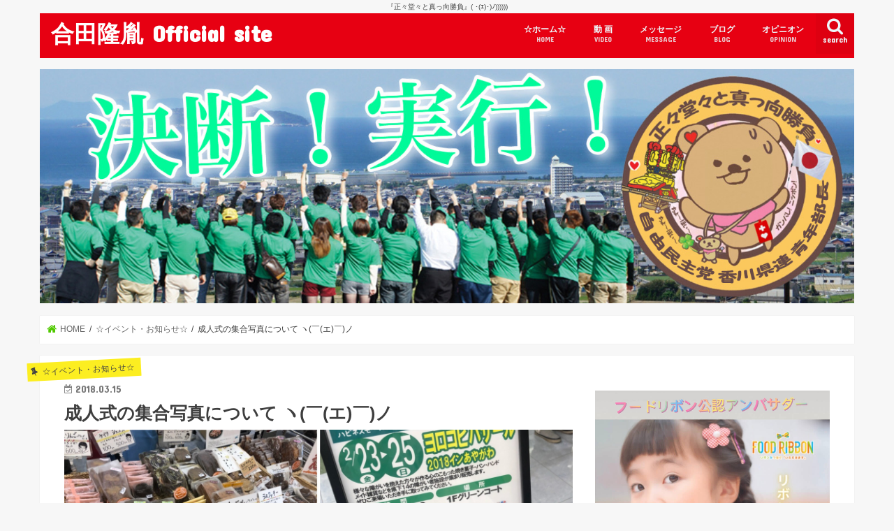

--- FILE ---
content_type: text/html; charset=UTF-8
request_url: https://takatsugu.jp/archives/1539
body_size: 168580
content:
<!doctype html>
<html dir="ltr" lang="ja" prefix="og: https://ogp.me/ns#">

<head>
<meta charset="utf-8">
<meta http-equiv="X-UA-Compatible" content="IE=edge">

<meta name="HandheldFriendly" content="True">
<meta name="MobileOptimized" content="320">
<meta name="viewport" content="width=device-width, initial-scale=1"/>

<link rel="apple-touch-icon" href="https://takatsugu.jp/wp-content/uploads/2019/10/2ed586a602e17ef084d488e5325889de.jpg"><link rel="icon" href="https://takatsugu.jp/wp-content/uploads/2019/10/2ed586a602e17ef084d488e5325889de.jpg">
<link rel="pingback" href="https://takatsugu.jp/xmlrpc.php">

<!--[if IE]>
<link rel="shortcut icon" href="https://takatsugu.jp/wp-content/uploads/2019/10/2ed586a602e17ef084d488e5325889de.jpg"><![endif]-->

<!-- GAタグ -->
<script async src="https://www.googletagmanager.com/gtag/js?id=UA-45239691-1"></script>
<script>
  window.dataLayer = window.dataLayer || [];
  function gtag(){dataLayer.push(arguments);}
  gtag('js', new Date());

  gtag('config', 'UA-45239691-1');
</script>


	<style>img:is([sizes="auto" i], [sizes^="auto," i]) { contain-intrinsic-size: 3000px 1500px }</style>
	
		<!-- All in One SEO 4.8.6 - aioseo.com -->
		<title>成人式の集合写真について ヽ(￣(エ)￣)ノ | 合田隆胤 Official site</title>
	<meta name="description" content="香川県社会就労センター 主催の「ロヨコビバザール」へ✨ 観音寺市の「やまもも」さんのドーナツ目当てで行ったはず" />
	<meta name="robots" content="max-image-preview:large" />
	<meta name="author" content="合田隆胤"/>
	<link rel="canonical" href="https://takatsugu.jp/archives/1539" />
	<meta name="generator" content="All in One SEO (AIOSEO) 4.8.6" />
		<meta property="og:locale" content="ja_JP" />
		<meta property="og:site_name" content="合田隆胤 Official site | 『正々堂々と真っ向勝負』( ･(ｴ)･)ﾉ))))))" />
		<meta property="og:type" content="article" />
		<meta property="og:title" content="成人式の集合写真について ヽ(￣(エ)￣)ノ | 合田隆胤 Official site" />
		<meta property="og:description" content="香川県社会就労センター 主催の「ロヨコビバザール」へ✨ 観音寺市の「やまもも」さんのドーナツ目当てで行ったはず" />
		<meta property="og:url" content="https://takatsugu.jp/archives/1539" />
		<meta property="article:published_time" content="2018-03-14T15:59:35+00:00" />
		<meta property="article:modified_time" content="2018-03-14T16:03:54+00:00" />
		<meta name="twitter:card" content="summary" />
		<meta name="twitter:title" content="成人式の集合写真について ヽ(￣(エ)￣)ノ | 合田隆胤 Official site" />
		<meta name="twitter:description" content="香川県社会就労センター 主催の「ロヨコビバザール」へ✨ 観音寺市の「やまもも」さんのドーナツ目当てで行ったはず" />
		<script type="application/ld+json" class="aioseo-schema">
			{"@context":"https:\/\/schema.org","@graph":[{"@type":"Article","@id":"https:\/\/takatsugu.jp\/archives\/1539#article","name":"\u6210\u4eba\u5f0f\u306e\u96c6\u5408\u5199\u771f\u306b\u3064\u3044\u3066 \u30fd(\uffe3(\u30a8)\uffe3)\u30ce | \u5408\u7530\u9686\u80e4 Official site","headline":"\u6210\u4eba\u5f0f\u306e\u96c6\u5408\u5199\u771f\u306b\u3064\u3044\u3066 \u30fd(\uffe3(\u30a8)\uffe3)\u30ce","author":{"@id":"https:\/\/takatsugu.jp\/archives\/author\/goda#author"},"publisher":{"@id":"https:\/\/takatsugu.jp\/#organization"},"image":{"@type":"ImageObject","url":"https:\/\/takatsugu.jp\/wp-content\/uploads\/2018\/03\/DBBO1875.jpg","width":1500,"height":1500},"datePublished":"2018-03-15T00:59:35+09:00","dateModified":"2018-03-15T01:03:54+09:00","inLanguage":"ja","mainEntityOfPage":{"@id":"https:\/\/takatsugu.jp\/archives\/1539#webpage"},"isPartOf":{"@id":"https:\/\/takatsugu.jp\/archives\/1539#webpage"},"articleSection":"\u2606\u30a4\u30d9\u30f3\u30c8\u30fb\u304a\u77e5\u3089\u305b\u2606, \u2606\u3054\u8981\u671b\u30fb\u3054\u76f8\u8ac7\u2606, \u2606\u52d5\u753b\u2606, \u2606\u6d3b\u52d5\u65e5\u8a18\u2606"},{"@type":"BreadcrumbList","@id":"https:\/\/takatsugu.jp\/archives\/1539#breadcrumblist","itemListElement":[{"@type":"ListItem","@id":"https:\/\/takatsugu.jp#listItem","position":1,"name":"\u30db\u30fc\u30e0","item":"https:\/\/takatsugu.jp","nextItem":{"@type":"ListItem","@id":"https:\/\/takatsugu.jp\/archives\/category\/%e2%98%86%e3%82%a4%e3%83%99%e3%83%b3%e3%83%88%e3%83%bb%e3%81%8a%e7%9f%a5%e3%82%89%e3%81%9b%e2%98%86#listItem","name":"\u2606\u30a4\u30d9\u30f3\u30c8\u30fb\u304a\u77e5\u3089\u305b\u2606"}},{"@type":"ListItem","@id":"https:\/\/takatsugu.jp\/archives\/category\/%e2%98%86%e3%82%a4%e3%83%99%e3%83%b3%e3%83%88%e3%83%bb%e3%81%8a%e7%9f%a5%e3%82%89%e3%81%9b%e2%98%86#listItem","position":2,"name":"\u2606\u30a4\u30d9\u30f3\u30c8\u30fb\u304a\u77e5\u3089\u305b\u2606","item":"https:\/\/takatsugu.jp\/archives\/category\/%e2%98%86%e3%82%a4%e3%83%99%e3%83%b3%e3%83%88%e3%83%bb%e3%81%8a%e7%9f%a5%e3%82%89%e3%81%9b%e2%98%86","nextItem":{"@type":"ListItem","@id":"https:\/\/takatsugu.jp\/archives\/1539#listItem","name":"\u6210\u4eba\u5f0f\u306e\u96c6\u5408\u5199\u771f\u306b\u3064\u3044\u3066 \u30fd(\uffe3(\u30a8)\uffe3)\u30ce"},"previousItem":{"@type":"ListItem","@id":"https:\/\/takatsugu.jp#listItem","name":"\u30db\u30fc\u30e0"}},{"@type":"ListItem","@id":"https:\/\/takatsugu.jp\/archives\/1539#listItem","position":3,"name":"\u6210\u4eba\u5f0f\u306e\u96c6\u5408\u5199\u771f\u306b\u3064\u3044\u3066 \u30fd(\uffe3(\u30a8)\uffe3)\u30ce","previousItem":{"@type":"ListItem","@id":"https:\/\/takatsugu.jp\/archives\/category\/%e2%98%86%e3%82%a4%e3%83%99%e3%83%b3%e3%83%88%e3%83%bb%e3%81%8a%e7%9f%a5%e3%82%89%e3%81%9b%e2%98%86#listItem","name":"\u2606\u30a4\u30d9\u30f3\u30c8\u30fb\u304a\u77e5\u3089\u305b\u2606"}}]},{"@type":"Organization","@id":"https:\/\/takatsugu.jp\/#organization","name":"\u5408\u7530\u9686\u80e4 Official site","description":"\u300e\u6b63\u3005\u5802\u3005\u3068\u771f\u3063\u5411\u52dd\u8ca0\u300f( \uff65(\uff74)\uff65)\uff89))))))","url":"https:\/\/takatsugu.jp\/"},{"@type":"Person","@id":"https:\/\/takatsugu.jp\/archives\/author\/goda#author","url":"https:\/\/takatsugu.jp\/archives\/author\/goda","name":"\u5408\u7530\u9686\u80e4","image":{"@type":"ImageObject","@id":"https:\/\/takatsugu.jp\/archives\/1539#authorImage","url":"https:\/\/secure.gravatar.com\/avatar\/077b0bd572ecf1ca292ed4c6c3813df19fbe0817e8bbec20bc5fbf5de72c0e64?s=96&d=mm&r=g","width":96,"height":96,"caption":"\u5408\u7530\u9686\u80e4"}},{"@type":"WebPage","@id":"https:\/\/takatsugu.jp\/archives\/1539#webpage","url":"https:\/\/takatsugu.jp\/archives\/1539","name":"\u6210\u4eba\u5f0f\u306e\u96c6\u5408\u5199\u771f\u306b\u3064\u3044\u3066 \u30fd(\uffe3(\u30a8)\uffe3)\u30ce | \u5408\u7530\u9686\u80e4 Official site","description":"\u9999\u5ddd\u770c\u793e\u4f1a\u5c31\u52b4\u30bb\u30f3\u30bf\u30fc \u4e3b\u50ac\u306e\u300c\u30ed\u30e8\u30b3\u30d3\u30d0\u30b6\u30fc\u30eb\u300d\u3078\u2728 \u89b3\u97f3\u5bfa\u5e02\u306e\u300c\u3084\u307e\u3082\u3082\u300d\u3055\u3093\u306e\u30c9\u30fc\u30ca\u30c4\u76ee\u5f53\u3066\u3067\u884c\u3063\u305f\u306f\u305a","inLanguage":"ja","isPartOf":{"@id":"https:\/\/takatsugu.jp\/#website"},"breadcrumb":{"@id":"https:\/\/takatsugu.jp\/archives\/1539#breadcrumblist"},"author":{"@id":"https:\/\/takatsugu.jp\/archives\/author\/goda#author"},"creator":{"@id":"https:\/\/takatsugu.jp\/archives\/author\/goda#author"},"image":{"@type":"ImageObject","url":"https:\/\/takatsugu.jp\/wp-content\/uploads\/2018\/03\/DBBO1875.jpg","@id":"https:\/\/takatsugu.jp\/archives\/1539\/#mainImage","width":1500,"height":1500},"primaryImageOfPage":{"@id":"https:\/\/takatsugu.jp\/archives\/1539#mainImage"},"datePublished":"2018-03-15T00:59:35+09:00","dateModified":"2018-03-15T01:03:54+09:00"},{"@type":"WebSite","@id":"https:\/\/takatsugu.jp\/#website","url":"https:\/\/takatsugu.jp\/","name":"\u5408\u7530\u9686\u80e4 Official site","description":"\u300e\u6b63\u3005\u5802\u3005\u3068\u771f\u3063\u5411\u52dd\u8ca0\u300f( \uff65(\uff74)\uff65)\uff89))))))","inLanguage":"ja","publisher":{"@id":"https:\/\/takatsugu.jp\/#organization"}}]}
		</script>
		<!-- All in One SEO -->

<link rel='dns-prefetch' href='//ajax.googleapis.com' />
<link rel='dns-prefetch' href='//fonts.googleapis.com' />
<link rel='dns-prefetch' href='//maxcdn.bootstrapcdn.com' />
<link rel="alternate" type="application/rss+xml" title="合田隆胤 Official site &raquo; フィード" href="https://takatsugu.jp/feed" />
<link rel="alternate" type="application/rss+xml" title="合田隆胤 Official site &raquo; コメントフィード" href="https://takatsugu.jp/comments/feed" />
<link rel="alternate" type="application/rss+xml" title="合田隆胤 Official site &raquo; 成人式の集合写真について ヽ(￣(エ)￣)ノ のコメントのフィード" href="https://takatsugu.jp/archives/1539/feed" />
<script type="text/javascript">
/* <![CDATA[ */
window._wpemojiSettings = {"baseUrl":"https:\/\/s.w.org\/images\/core\/emoji\/16.0.1\/72x72\/","ext":".png","svgUrl":"https:\/\/s.w.org\/images\/core\/emoji\/16.0.1\/svg\/","svgExt":".svg","source":{"concatemoji":"https:\/\/takatsugu.jp\/wp-includes\/js\/wp-emoji-release.min.js"}};
/*! This file is auto-generated */
!function(s,n){var o,i,e;function c(e){try{var t={supportTests:e,timestamp:(new Date).valueOf()};sessionStorage.setItem(o,JSON.stringify(t))}catch(e){}}function p(e,t,n){e.clearRect(0,0,e.canvas.width,e.canvas.height),e.fillText(t,0,0);var t=new Uint32Array(e.getImageData(0,0,e.canvas.width,e.canvas.height).data),a=(e.clearRect(0,0,e.canvas.width,e.canvas.height),e.fillText(n,0,0),new Uint32Array(e.getImageData(0,0,e.canvas.width,e.canvas.height).data));return t.every(function(e,t){return e===a[t]})}function u(e,t){e.clearRect(0,0,e.canvas.width,e.canvas.height),e.fillText(t,0,0);for(var n=e.getImageData(16,16,1,1),a=0;a<n.data.length;a++)if(0!==n.data[a])return!1;return!0}function f(e,t,n,a){switch(t){case"flag":return n(e,"\ud83c\udff3\ufe0f\u200d\u26a7\ufe0f","\ud83c\udff3\ufe0f\u200b\u26a7\ufe0f")?!1:!n(e,"\ud83c\udde8\ud83c\uddf6","\ud83c\udde8\u200b\ud83c\uddf6")&&!n(e,"\ud83c\udff4\udb40\udc67\udb40\udc62\udb40\udc65\udb40\udc6e\udb40\udc67\udb40\udc7f","\ud83c\udff4\u200b\udb40\udc67\u200b\udb40\udc62\u200b\udb40\udc65\u200b\udb40\udc6e\u200b\udb40\udc67\u200b\udb40\udc7f");case"emoji":return!a(e,"\ud83e\udedf")}return!1}function g(e,t,n,a){var r="undefined"!=typeof WorkerGlobalScope&&self instanceof WorkerGlobalScope?new OffscreenCanvas(300,150):s.createElement("canvas"),o=r.getContext("2d",{willReadFrequently:!0}),i=(o.textBaseline="top",o.font="600 32px Arial",{});return e.forEach(function(e){i[e]=t(o,e,n,a)}),i}function t(e){var t=s.createElement("script");t.src=e,t.defer=!0,s.head.appendChild(t)}"undefined"!=typeof Promise&&(o="wpEmojiSettingsSupports",i=["flag","emoji"],n.supports={everything:!0,everythingExceptFlag:!0},e=new Promise(function(e){s.addEventListener("DOMContentLoaded",e,{once:!0})}),new Promise(function(t){var n=function(){try{var e=JSON.parse(sessionStorage.getItem(o));if("object"==typeof e&&"number"==typeof e.timestamp&&(new Date).valueOf()<e.timestamp+604800&&"object"==typeof e.supportTests)return e.supportTests}catch(e){}return null}();if(!n){if("undefined"!=typeof Worker&&"undefined"!=typeof OffscreenCanvas&&"undefined"!=typeof URL&&URL.createObjectURL&&"undefined"!=typeof Blob)try{var e="postMessage("+g.toString()+"("+[JSON.stringify(i),f.toString(),p.toString(),u.toString()].join(",")+"));",a=new Blob([e],{type:"text/javascript"}),r=new Worker(URL.createObjectURL(a),{name:"wpTestEmojiSupports"});return void(r.onmessage=function(e){c(n=e.data),r.terminate(),t(n)})}catch(e){}c(n=g(i,f,p,u))}t(n)}).then(function(e){for(var t in e)n.supports[t]=e[t],n.supports.everything=n.supports.everything&&n.supports[t],"flag"!==t&&(n.supports.everythingExceptFlag=n.supports.everythingExceptFlag&&n.supports[t]);n.supports.everythingExceptFlag=n.supports.everythingExceptFlag&&!n.supports.flag,n.DOMReady=!1,n.readyCallback=function(){n.DOMReady=!0}}).then(function(){return e}).then(function(){var e;n.supports.everything||(n.readyCallback(),(e=n.source||{}).concatemoji?t(e.concatemoji):e.wpemoji&&e.twemoji&&(t(e.twemoji),t(e.wpemoji)))}))}((window,document),window._wpemojiSettings);
/* ]]> */
</script>
<link rel='stylesheet' id='aulta-widget-image-uploader-css' href='https://takatsugu.jp/wp-content/plugins/aulta-wp/assets/widget-image-uploader/style.css' type='text/css' media='all' />
<link rel='stylesheet' id='aulta-widget-link-css' href='https://takatsugu.jp/wp-content/plugins/aulta-wp/assets/widget-link/style.css' type='text/css' media='all' />
<style id='wp-emoji-styles-inline-css' type='text/css'>

	img.wp-smiley, img.emoji {
		display: inline !important;
		border: none !important;
		box-shadow: none !important;
		height: 1em !important;
		width: 1em !important;
		margin: 0 0.07em !important;
		vertical-align: -0.1em !important;
		background: none !important;
		padding: 0 !important;
	}
</style>
<link rel='stylesheet' id='wp-block-library-css' href='https://takatsugu.jp/wp-includes/css/dist/block-library/style.min.css' type='text/css' media='all' />
<style id='classic-theme-styles-inline-css' type='text/css'>
/*! This file is auto-generated */
.wp-block-button__link{color:#fff;background-color:#32373c;border-radius:9999px;box-shadow:none;text-decoration:none;padding:calc(.667em + 2px) calc(1.333em + 2px);font-size:1.125em}.wp-block-file__button{background:#32373c;color:#fff;text-decoration:none}
</style>
<style id='global-styles-inline-css' type='text/css'>
:root{--wp--preset--aspect-ratio--square: 1;--wp--preset--aspect-ratio--4-3: 4/3;--wp--preset--aspect-ratio--3-4: 3/4;--wp--preset--aspect-ratio--3-2: 3/2;--wp--preset--aspect-ratio--2-3: 2/3;--wp--preset--aspect-ratio--16-9: 16/9;--wp--preset--aspect-ratio--9-16: 9/16;--wp--preset--color--black: #000000;--wp--preset--color--cyan-bluish-gray: #abb8c3;--wp--preset--color--white: #ffffff;--wp--preset--color--pale-pink: #f78da7;--wp--preset--color--vivid-red: #cf2e2e;--wp--preset--color--luminous-vivid-orange: #ff6900;--wp--preset--color--luminous-vivid-amber: #fcb900;--wp--preset--color--light-green-cyan: #7bdcb5;--wp--preset--color--vivid-green-cyan: #00d084;--wp--preset--color--pale-cyan-blue: #8ed1fc;--wp--preset--color--vivid-cyan-blue: #0693e3;--wp--preset--color--vivid-purple: #9b51e0;--wp--preset--gradient--vivid-cyan-blue-to-vivid-purple: linear-gradient(135deg,rgba(6,147,227,1) 0%,rgb(155,81,224) 100%);--wp--preset--gradient--light-green-cyan-to-vivid-green-cyan: linear-gradient(135deg,rgb(122,220,180) 0%,rgb(0,208,130) 100%);--wp--preset--gradient--luminous-vivid-amber-to-luminous-vivid-orange: linear-gradient(135deg,rgba(252,185,0,1) 0%,rgba(255,105,0,1) 100%);--wp--preset--gradient--luminous-vivid-orange-to-vivid-red: linear-gradient(135deg,rgba(255,105,0,1) 0%,rgb(207,46,46) 100%);--wp--preset--gradient--very-light-gray-to-cyan-bluish-gray: linear-gradient(135deg,rgb(238,238,238) 0%,rgb(169,184,195) 100%);--wp--preset--gradient--cool-to-warm-spectrum: linear-gradient(135deg,rgb(74,234,220) 0%,rgb(151,120,209) 20%,rgb(207,42,186) 40%,rgb(238,44,130) 60%,rgb(251,105,98) 80%,rgb(254,248,76) 100%);--wp--preset--gradient--blush-light-purple: linear-gradient(135deg,rgb(255,206,236) 0%,rgb(152,150,240) 100%);--wp--preset--gradient--blush-bordeaux: linear-gradient(135deg,rgb(254,205,165) 0%,rgb(254,45,45) 50%,rgb(107,0,62) 100%);--wp--preset--gradient--luminous-dusk: linear-gradient(135deg,rgb(255,203,112) 0%,rgb(199,81,192) 50%,rgb(65,88,208) 100%);--wp--preset--gradient--pale-ocean: linear-gradient(135deg,rgb(255,245,203) 0%,rgb(182,227,212) 50%,rgb(51,167,181) 100%);--wp--preset--gradient--electric-grass: linear-gradient(135deg,rgb(202,248,128) 0%,rgb(113,206,126) 100%);--wp--preset--gradient--midnight: linear-gradient(135deg,rgb(2,3,129) 0%,rgb(40,116,252) 100%);--wp--preset--font-size--small: 13px;--wp--preset--font-size--medium: 20px;--wp--preset--font-size--large: 36px;--wp--preset--font-size--x-large: 42px;--wp--preset--spacing--20: 0.44rem;--wp--preset--spacing--30: 0.67rem;--wp--preset--spacing--40: 1rem;--wp--preset--spacing--50: 1.5rem;--wp--preset--spacing--60: 2.25rem;--wp--preset--spacing--70: 3.38rem;--wp--preset--spacing--80: 5.06rem;--wp--preset--shadow--natural: 6px 6px 9px rgba(0, 0, 0, 0.2);--wp--preset--shadow--deep: 12px 12px 50px rgba(0, 0, 0, 0.4);--wp--preset--shadow--sharp: 6px 6px 0px rgba(0, 0, 0, 0.2);--wp--preset--shadow--outlined: 6px 6px 0px -3px rgba(255, 255, 255, 1), 6px 6px rgba(0, 0, 0, 1);--wp--preset--shadow--crisp: 6px 6px 0px rgba(0, 0, 0, 1);}:where(.is-layout-flex){gap: 0.5em;}:where(.is-layout-grid){gap: 0.5em;}body .is-layout-flex{display: flex;}.is-layout-flex{flex-wrap: wrap;align-items: center;}.is-layout-flex > :is(*, div){margin: 0;}body .is-layout-grid{display: grid;}.is-layout-grid > :is(*, div){margin: 0;}:where(.wp-block-columns.is-layout-flex){gap: 2em;}:where(.wp-block-columns.is-layout-grid){gap: 2em;}:where(.wp-block-post-template.is-layout-flex){gap: 1.25em;}:where(.wp-block-post-template.is-layout-grid){gap: 1.25em;}.has-black-color{color: var(--wp--preset--color--black) !important;}.has-cyan-bluish-gray-color{color: var(--wp--preset--color--cyan-bluish-gray) !important;}.has-white-color{color: var(--wp--preset--color--white) !important;}.has-pale-pink-color{color: var(--wp--preset--color--pale-pink) !important;}.has-vivid-red-color{color: var(--wp--preset--color--vivid-red) !important;}.has-luminous-vivid-orange-color{color: var(--wp--preset--color--luminous-vivid-orange) !important;}.has-luminous-vivid-amber-color{color: var(--wp--preset--color--luminous-vivid-amber) !important;}.has-light-green-cyan-color{color: var(--wp--preset--color--light-green-cyan) !important;}.has-vivid-green-cyan-color{color: var(--wp--preset--color--vivid-green-cyan) !important;}.has-pale-cyan-blue-color{color: var(--wp--preset--color--pale-cyan-blue) !important;}.has-vivid-cyan-blue-color{color: var(--wp--preset--color--vivid-cyan-blue) !important;}.has-vivid-purple-color{color: var(--wp--preset--color--vivid-purple) !important;}.has-black-background-color{background-color: var(--wp--preset--color--black) !important;}.has-cyan-bluish-gray-background-color{background-color: var(--wp--preset--color--cyan-bluish-gray) !important;}.has-white-background-color{background-color: var(--wp--preset--color--white) !important;}.has-pale-pink-background-color{background-color: var(--wp--preset--color--pale-pink) !important;}.has-vivid-red-background-color{background-color: var(--wp--preset--color--vivid-red) !important;}.has-luminous-vivid-orange-background-color{background-color: var(--wp--preset--color--luminous-vivid-orange) !important;}.has-luminous-vivid-amber-background-color{background-color: var(--wp--preset--color--luminous-vivid-amber) !important;}.has-light-green-cyan-background-color{background-color: var(--wp--preset--color--light-green-cyan) !important;}.has-vivid-green-cyan-background-color{background-color: var(--wp--preset--color--vivid-green-cyan) !important;}.has-pale-cyan-blue-background-color{background-color: var(--wp--preset--color--pale-cyan-blue) !important;}.has-vivid-cyan-blue-background-color{background-color: var(--wp--preset--color--vivid-cyan-blue) !important;}.has-vivid-purple-background-color{background-color: var(--wp--preset--color--vivid-purple) !important;}.has-black-border-color{border-color: var(--wp--preset--color--black) !important;}.has-cyan-bluish-gray-border-color{border-color: var(--wp--preset--color--cyan-bluish-gray) !important;}.has-white-border-color{border-color: var(--wp--preset--color--white) !important;}.has-pale-pink-border-color{border-color: var(--wp--preset--color--pale-pink) !important;}.has-vivid-red-border-color{border-color: var(--wp--preset--color--vivid-red) !important;}.has-luminous-vivid-orange-border-color{border-color: var(--wp--preset--color--luminous-vivid-orange) !important;}.has-luminous-vivid-amber-border-color{border-color: var(--wp--preset--color--luminous-vivid-amber) !important;}.has-light-green-cyan-border-color{border-color: var(--wp--preset--color--light-green-cyan) !important;}.has-vivid-green-cyan-border-color{border-color: var(--wp--preset--color--vivid-green-cyan) !important;}.has-pale-cyan-blue-border-color{border-color: var(--wp--preset--color--pale-cyan-blue) !important;}.has-vivid-cyan-blue-border-color{border-color: var(--wp--preset--color--vivid-cyan-blue) !important;}.has-vivid-purple-border-color{border-color: var(--wp--preset--color--vivid-purple) !important;}.has-vivid-cyan-blue-to-vivid-purple-gradient-background{background: var(--wp--preset--gradient--vivid-cyan-blue-to-vivid-purple) !important;}.has-light-green-cyan-to-vivid-green-cyan-gradient-background{background: var(--wp--preset--gradient--light-green-cyan-to-vivid-green-cyan) !important;}.has-luminous-vivid-amber-to-luminous-vivid-orange-gradient-background{background: var(--wp--preset--gradient--luminous-vivid-amber-to-luminous-vivid-orange) !important;}.has-luminous-vivid-orange-to-vivid-red-gradient-background{background: var(--wp--preset--gradient--luminous-vivid-orange-to-vivid-red) !important;}.has-very-light-gray-to-cyan-bluish-gray-gradient-background{background: var(--wp--preset--gradient--very-light-gray-to-cyan-bluish-gray) !important;}.has-cool-to-warm-spectrum-gradient-background{background: var(--wp--preset--gradient--cool-to-warm-spectrum) !important;}.has-blush-light-purple-gradient-background{background: var(--wp--preset--gradient--blush-light-purple) !important;}.has-blush-bordeaux-gradient-background{background: var(--wp--preset--gradient--blush-bordeaux) !important;}.has-luminous-dusk-gradient-background{background: var(--wp--preset--gradient--luminous-dusk) !important;}.has-pale-ocean-gradient-background{background: var(--wp--preset--gradient--pale-ocean) !important;}.has-electric-grass-gradient-background{background: var(--wp--preset--gradient--electric-grass) !important;}.has-midnight-gradient-background{background: var(--wp--preset--gradient--midnight) !important;}.has-small-font-size{font-size: var(--wp--preset--font-size--small) !important;}.has-medium-font-size{font-size: var(--wp--preset--font-size--medium) !important;}.has-large-font-size{font-size: var(--wp--preset--font-size--large) !important;}.has-x-large-font-size{font-size: var(--wp--preset--font-size--x-large) !important;}
:where(.wp-block-post-template.is-layout-flex){gap: 1.25em;}:where(.wp-block-post-template.is-layout-grid){gap: 1.25em;}
:where(.wp-block-columns.is-layout-flex){gap: 2em;}:where(.wp-block-columns.is-layout-grid){gap: 2em;}
:root :where(.wp-block-pullquote){font-size: 1.5em;line-height: 1.6;}
</style>
<link rel='stylesheet' id='responsive-lightbox-nivo-css' href='https://takatsugu.jp/wp-content/plugins/responsive-lightbox/assets/nivo/nivo-lightbox.min.css' type='text/css' media='all' />
<link rel='stylesheet' id='responsive-lightbox-nivo-default-css' href='https://takatsugu.jp/wp-content/plugins/responsive-lightbox/assets/nivo/themes/default/default.css' type='text/css' media='all' />
<link rel='stylesheet' id='style-css' href='https://takatsugu.jp/wp-content/themes/jstork/style.css' type='text/css' media='all' />
<link rel='stylesheet' id='child-style-css' href='https://takatsugu.jp/wp-content/themes/takatsugu2017/style.css?v=1551024822' type='text/css' media='all' />
<link rel='stylesheet' id='slick-css' href='https://takatsugu.jp/wp-content/themes/jstork/library/css/slick.css' type='text/css' media='all' />
<link rel='stylesheet' id='shortcode-css' href='https://takatsugu.jp/wp-content/themes/jstork/library/css/shortcode.css' type='text/css' media='all' />
<link rel='stylesheet' id='gf_Concert-css' href='//fonts.googleapis.com/css?family=Concert+One' type='text/css' media='all' />
<link rel='stylesheet' id='gf_Lato-css' href='//fonts.googleapis.com/css?family=Lato' type='text/css' media='all' />
<link rel='stylesheet' id='fontawesome-css' href='//maxcdn.bootstrapcdn.com/font-awesome/4.7.0/css/font-awesome.min.css' type='text/css' media='all' />
<link rel='stylesheet' id='remodal-css' href='https://takatsugu.jp/wp-content/themes/jstork/library/css/remodal.css' type='text/css' media='all' />
<link rel='stylesheet' id='animate-css' href='https://takatsugu.jp/wp-content/themes/jstork/library/css/animate.min.css' type='text/css' media='all' />
<link rel='stylesheet' id='tablepress-default-css' href='https://takatsugu.jp/wp-content/plugins/tablepress/css/build/default.css' type='text/css' media='all' />
<script type="text/javascript" src="//ajax.googleapis.com/ajax/libs/jquery/1.12.4/jquery.min.js" id="jquery-js"></script>
<script type="text/javascript" src="https://takatsugu.jp/wp-content/plugins/aulta-wp/assets/widget-image-uploader/script.js" id="aulta-widget-image-uploader-js"></script>
<script type="text/javascript" src="https://takatsugu.jp/wp-content/plugins/aulta-wp/assets/widget-link/script.js" id="aulta-widget-link-js"></script>
<script type="text/javascript" src="https://takatsugu.jp/wp-content/plugins/responsive-lightbox/assets/infinitescroll/infinite-scroll.pkgd.min.js" id="responsive-lightbox-infinite-scroll-js"></script>
<link rel="https://api.w.org/" href="https://takatsugu.jp/wp-json/" /><link rel="alternate" title="JSON" type="application/json" href="https://takatsugu.jp/wp-json/wp/v2/posts/1539" /><link rel="EditURI" type="application/rsd+xml" title="RSD" href="https://takatsugu.jp/xmlrpc.php?rsd" />

<link rel='shortlink' href='https://takatsugu.jp/?p=1539' />
<link rel="alternate" title="oEmbed (JSON)" type="application/json+oembed" href="https://takatsugu.jp/wp-json/oembed/1.0/embed?url=https%3A%2F%2Ftakatsugu.jp%2Farchives%2F1539" />
<link rel="alternate" title="oEmbed (XML)" type="text/xml+oembed" href="https://takatsugu.jp/wp-json/oembed/1.0/embed?url=https%3A%2F%2Ftakatsugu.jp%2Farchives%2F1539&#038;format=xml" />
<style type="text/css">
body{color: #3E3E3E;}
a, #breadcrumb li.bc_homelink a::before, .authorbox .author_sns li a::before{color: #50c900;}
a:hover{color: #E69B9B;}
.article-footer .post-categories li a,.article-footer .tags a,.accordionBtn{  background: #50c900;  border-color: #50c900;}
.article-footer .tags a{color:#50c900; background: none;}
.article-footer .post-categories li a:hover,.article-footer .tags a:hover,.accordionBtn.active{ background:#E69B9B;  border-color:#E69B9B;}
input[type="text"],input[type="password"],input[type="datetime"],input[type="datetime-local"],input[type="date"],input[type="month"],input[type="time"],input[type="week"],input[type="number"],input[type="email"],input[type="url"],input[type="search"],input[type="tel"],input[type="color"],select,textarea,.field { background-color: #ffffff;}
.header{color: #ffffff;}
.bgfull .header,.header.bg,.header #inner-header,.menu-sp{background: #e70012;}
#logo a{color: #ffffff;}
#g_nav .nav li a,.nav_btn,.menu-sp a,.menu-sp a,.menu-sp > ul:after{color: #edf9fc;}
#logo a:hover,#g_nav .nav li a:hover,.nav_btn:hover{color:#eeeeee;}
@media only screen and (min-width: 768px) {
.nav > li > a:after{background: #eeeeee;}
.nav ul {background: #1db954;}
#g_nav .nav li ul.sub-menu li a{color: #ffffff;}
}
@media only screen and (max-width: 1165px) {
.site_description{background: #e70012; color: #ffffff;}
}
#inner-content, #breadcrumb, .entry-content blockquote:before, .entry-content blockquote:after{background: #ffffff}
.top-post-list .post-list:before{background: #50c900;}
.widget li a:after{color: #50c900;}
.entry-content h2,.widgettitle,.accordion::before{background: #e70012; color: #ffffff;}
.entry-content h3{border-color: #e70012;}
.h_boader .entry-content h2{border-color: #e70012; color: #3E3E3E;}
.h_balloon .entry-content h2:after{border-top-color: #e70012;}
.entry-content ul li:before{ background: #e70012;}
.entry-content ol li:before{ background: #e70012;}
.post-list-card .post-list .eyecatch .cat-name,.top-post-list .post-list .eyecatch .cat-name,.byline .cat-name,.single .authorbox .author-newpost li .cat-name,.related-box li .cat-name,.carouselwrap .cat-name,.eyecatch .cat-name{background: #fcee21; color:  #444444;}
ul.wpp-list li a:before{background: #e70012; color: #ffffff;}
.readmore a{border:1px solid #50c900;color:#50c900;}
.readmore a:hover{background:#50c900;color:#fff;}
.btn-wrap a{background: #50c900;border: 1px solid #50c900;}
.btn-wrap a:hover{background: #E69B9B;border-color: #E69B9B;}
.btn-wrap.simple a{border:1px solid #50c900;color:#50c900;}
.btn-wrap.simple a:hover{background:#50c900;}
.blue-btn, .comment-reply-link, #submit { background-color: #50c900; }
.blue-btn:hover, .comment-reply-link:hover, #submit:hover, .blue-btn:focus, .comment-reply-link:focus, #submit:focus {background-color: #E69B9B; }
#sidebar1{color: #444444;}
.widget:not(.widget_text) a{color:#666666;}
.widget:not(.widget_text) a:hover{color:#999999;}
.bgfull #footer-top,#footer-top .inner,.cta-inner{background-color: #1db954; color: #ffffff;}
.footer a,#footer-top a{color: #ffffff;}
#footer-top .widgettitle{color: #ffffff;}
.bgfull .footer,.footer.bg,.footer .inner {background-color: #1db954;color: #ffffff;}
.footer-links li a:before{ color: #e70012;}
.pagination a, .pagination span,.page-links a{border-color: #50c900; color: #50c900;}
.pagination .current,.pagination .current:hover,.page-links ul > li > span{background-color: #50c900; border-color: #50c900;}
.pagination a:hover, .pagination a:focus,.page-links a:hover, .page-links a:focus{background-color: #50c900; color: #fff;}
</style>
</head>

<body class="wp-singular post-template-default single single-post postid-1539 single-format-standard wp-theme-jstork wp-child-theme-takatsugu2017 metaslider-plugin bgnormal pannavi_on h_default sidebarright undo_off">
	<div id="container">

<p class="site_description">『正々堂々と真っ向勝負』( ･(ｴ)･)ﾉ))))))</p><header class="header animated fadeIn headerleft" role="banner">
<div id="inner-header" class="wrap cf">
<div id="logo" class="gf fs_m">
<p class="h1 text"><a href="https://takatsugu.jp">合田隆胤 Official site</a></p>
</div>

<a href="#searchbox" data-remodal-target="searchbox" class="nav_btn search_btn"><span class="text gf">search</span></a>

<nav id="g_nav" role="navigation">
<ul id="menu-%e3%83%91%e3%82%bd%e3%82%b3%e3%83%b3%e7%94%a8" class="nav top-nav cf"><li id="menu-item-190" class="menu-item menu-item-type-post_type menu-item-object-page menu-item-home menu-item-190"><a href="https://takatsugu.jp/">☆ホーム☆<span class="gf">HOME</span></a></li>
<li id="menu-item-230" class="menu-item menu-item-type-post_type menu-item-object-page menu-item-has-children menu-item-230"><a href="https://takatsugu.jp/%e5%8b%95%e7%94%bb%e3%83%a1%e3%83%83%e3%82%bb%e3%83%bc%e3%82%b8">動 画<span class="gf">VIDEO</span></a>
<ul class="sub-menu">
	<li id="menu-item-1108" class="menu-item menu-item-type-post_type menu-item-object-page menu-item-1108"><a href="https://takatsugu.jp/%e5%8b%95%e7%94%bb%e3%83%a1%e3%83%83%e3%82%bb%e3%83%bc%e3%82%b8/%e4%bc%9d%e3%81%88%e3%81%9f%e3%81%84%e6%97%a5%e6%9c%ac/%e5%a4%a9%e7%9a%87%e3%83%bb%e7%9a%87%e5%ae%a4">天皇陛下・皇室・神々</a></li>
	<li id="menu-item-1107" class="menu-item menu-item-type-post_type menu-item-object-page menu-item-1107"><a href="https://takatsugu.jp/%e5%8b%95%e7%94%bb%e3%83%a1%e3%83%83%e3%82%bb%e3%83%bc%e3%82%b8/%e4%bc%9d%e3%81%88%e3%81%9f%e3%81%84%e6%97%a5%e6%9c%ac/%e8%87%aa%e8%a1%9b%e9%9a%8a%e3%83%bb%e5%9b%bd%e9%98%b2">自衛隊・国防</a></li>
	<li id="menu-item-1103" class="menu-item menu-item-type-post_type menu-item-object-page menu-item-1103"><a href="https://takatsugu.jp/%e5%8b%95%e7%94%bb%e3%83%a1%e3%83%83%e3%82%bb%e3%83%bc%e3%82%b8/%e4%bc%9d%e3%81%88%e3%81%9f%e3%81%84%e6%97%a5%e6%9c%ac/%e5%bf%98%e3%82%8c%e3%81%a6%e3%81%af%e3%81%aa%e3%82%89%e3%81%aa%e3%81%84%e3%81%93%e3%81%a8%e3%83%bb%e3%83%bb%e3%83%bb">忘れてはならないこと・・・</a></li>
	<li id="menu-item-1104" class="menu-item menu-item-type-post_type menu-item-object-page menu-item-1104"><a href="https://takatsugu.jp/%e5%8b%95%e7%94%bb%e3%83%a1%e3%83%83%e3%82%bb%e3%83%bc%e3%82%b8/%e4%bc%9d%e3%81%88%e3%81%9f%e3%81%84%e6%97%a5%e6%9c%ac/%e5%8f%8d%e6%97%a5%e6%b4%bb%e5%8b%95">YouTuber Channel</a></li>
	<li id="menu-item-1112" class="menu-item menu-item-type-post_type menu-item-object-page menu-item-1112"><a href="https://takatsugu.jp/%e5%8b%95%e7%94%bb%e3%83%a1%e3%83%83%e3%82%bb%e3%83%bc%e3%82%b8/%e4%bc%9d%e3%81%88%e3%81%9f%e3%81%84%e6%97%a5%e6%9c%ac/%e5%a5%bd%e3%81%8d%e3%81%aa%e6%94%bf%e6%b2%bb%e5%ae%b6%e3%81%ae%e7%ad%94%e5%bc%81">良き日本・良き故郷 ⊂(・(ェ)・)⊃</a></li>
	<li id="menu-item-1106" class="menu-item menu-item-type-post_type menu-item-object-page menu-item-1106"><a href="https://takatsugu.jp/%e5%8b%95%e7%94%bb%e3%83%a1%e3%83%83%e3%82%bb%e3%83%bc%e3%82%b8/%e4%bc%9d%e3%81%88%e3%81%9f%e3%81%84%e6%97%a5%e6%9c%ac/%e8%b3%87%e6%ba%90">道徳・教育・障がい者マーク</a></li>
	<li id="menu-item-1105" class="menu-item menu-item-type-post_type menu-item-object-page menu-item-1105"><a href="https://takatsugu.jp/%e5%8b%95%e7%94%bb%e3%83%a1%e3%83%83%e3%82%bb%e3%83%bc%e3%82%b8/%e4%bc%9d%e3%81%88%e3%81%9f%e3%81%84%e6%97%a5%e6%9c%ac/%e3%83%a1%e3%83%87%e3%82%a3%e3%82%a2">「日本の闇」報道しない…？</a></li>
	<li id="menu-item-8322" class="menu-item menu-item-type-post_type menu-item-object-page menu-item-8322"><a href="https://takatsugu.jp/%e5%8b%95%e7%94%bb%e3%83%a1%e3%83%83%e3%82%bb%e3%83%bc%e3%82%b8/%e4%bc%9d%e3%81%88%e3%81%9f%e3%81%84%e6%97%a5%e6%9c%ac/%e9%81%b8%e6%8c%99%e7%ad%89">選挙・政治活動</a></li>
	<li id="menu-item-12244" class="menu-item menu-item-type-post_type menu-item-object-page menu-item-12244"><a href="https://takatsugu.jp/%e5%8b%95%e7%94%bb%e3%83%a1%e3%83%83%e3%82%bb%e3%83%bc%e3%82%b8/%e4%bc%9d%e3%81%88%e3%81%9f%e3%81%84%e6%97%a5%e6%9c%ac/%e6%88%a6%e5%be%8c%e3%81%ae%e6%97%a5%e6%9c%ac%e3%82%92%e6%bb%85%e3%81%bc%e3%81%99%e9%a3%9f%e7%94%9f%e6%b4%bb">日本には日本の健康法がある! 戦後の滅ぼす食生活(體・柱)</a></li>
</ul>
</li>
<li id="menu-item-1084" class="menu-item menu-item-type-post_type menu-item-object-page menu-item-has-children menu-item-1084"><a href="https://takatsugu.jp/message">メッセージ<span class="gf">MESSAGE</span></a>
<ul class="sub-menu">
	<li id="menu-item-7889" class="menu-item menu-item-type-post_type menu-item-object-page menu-item-7889"><a href="https://takatsugu.jp/message/%e6%84%9f%e8%ac%9d-%e3%83%be-%e3%82%a7-%ef%bd%80%ef%be%89">感謝 ヾ( ´( ェ )｀)ﾉ</a></li>
	<li id="menu-item-7838" class="menu-item menu-item-type-post_type menu-item-object-page menu-item-7838"><a href="https://takatsugu.jp/?page_id=7836">政党・会派とは？</a></li>
	<li id="menu-item-7877" class="menu-item menu-item-type-post_type menu-item-object-page menu-item-7877"><a href="https://takatsugu.jp/?page_id=7875">ビジネス議員</a></li>
	<li id="menu-item-8020" class="menu-item menu-item-type-post_type menu-item-object-page menu-item-8020"><a href="https://takatsugu.jp/message/%e8%81%b7%e5%93%a1%e3%81%ae%e7%9a%86%e6%a7%98%e3%81%b8">職員の皆様へ (*´ω｀)</a></li>
	<li id="menu-item-9046" class="menu-item menu-item-type-post_type menu-item-object-page menu-item-9046"><a href="https://takatsugu.jp/%e3%81%93%e3%82%8c%e3%81%be%e3%81%a7%e3%81%ae%e5%ae%9f%e7%b8%be">これまでの実績</a></li>
</ul>
</li>
<li id="menu-item-7844" class="menu-item menu-item-type-post_type menu-item-object-page current_page_parent menu-item-7844"><a href="https://takatsugu.jp/blog">ブログ<span class="gf">BLOG</span></a></li>
<li id="menu-item-7857" class="menu-item menu-item-type-post_type menu-item-object-page menu-item-has-children menu-item-7857"><a href="https://takatsugu.jp/%e3%82%aa%e3%83%94%e3%83%8b%e3%82%aa%e3%83%b3">オピニオン<span class="gf">OPINION</span></a>
<ul class="sub-menu">
	<li id="menu-item-1016" class="menu-item menu-item-type-post_type menu-item-object-page menu-item-1016"><a href="https://takatsugu.jp/%e4%b8%80%e5%ba%a6%e7%9b%ae%e3%81%ae%e6%8c%91%e6%88%a6">一度目の挑戦</a></li>
	<li id="menu-item-216" class="menu-item menu-item-type-post_type menu-item-object-page menu-item-216"><a href="https://takatsugu.jp/%e7%b4%84%e6%9d%9f">3つの約束<span class="gf">POLICY</span></a></li>
	<li id="menu-item-196" class="menu-item menu-item-type-post_type menu-item-object-page menu-item-196"><a href="https://takatsugu.jp/%e8%aa%b0%e3%82%82%e3%81%8c%e7%90%86%e8%a7%a3%e3%81%a7%e3%81%8d%e3%82%8b%e6%94%bf%e6%b2%bb%e3%82%92-%ef%bd%a5%ef%bd%b4%ef%bd%a5%ef%be%89">こども達にもわかる政治にしたい<span class="gf">POLITICS</span></a></li>
	<li id="menu-item-194" class="menu-item menu-item-type-post_type menu-item-object-page menu-item-194"><a href="https://takatsugu.jp/%e5%90%88%e7%94%b0%e3%81%9f%e3%81%8b%e3%81%a4%e3%81%90%e5%be%8c%e6%8f%b4%e4%bc%9a%e5%90%8d%e7%b0%bf-%ef%bd%a5%ef%bd%b4%ef%bd%a5%ef%be%89">合田たかつぐ後援会名簿<span class="gf">ROSTER</span></a></li>
	<li id="menu-item-8263" class="menu-item menu-item-type-post_type menu-item-object-page menu-item-8263"><a href="https://takatsugu.jp/%e3%82%aa%e3%83%94%e3%83%8b%e3%82%aa%e3%83%b3/%e8%a3%9c%e5%8a%a9%e5%88%b6%e5%ba%a6%e3%83%bb%e7%b5%a6%e4%bb%98%e9%87%91%e7%ad%89">補助制度・給付金等・予算・入札</a></li>
</ul>
</li>
</ul></nav>

<a href="#spnavi" data-remodal-target="spnavi" class="nav_btn"><span class="text gf">menu</span></a>



</div>
</header>


<div class="remodal" data-remodal-id="spnavi" data-remodal-options="hashTracking:false">
<button data-remodal-action="close" class="remodal-close"><span class="text gf">CLOSE</span></button>
<ul id="menu-%e3%83%91%e3%82%bd%e3%82%b3%e3%83%b3%e7%94%a8-1" class="sp_g_nav nav top-nav cf"><li class="menu-item menu-item-type-post_type menu-item-object-page menu-item-home menu-item-190"><a href="https://takatsugu.jp/">☆ホーム☆<span class="gf">HOME</span></a></li>
<li class="menu-item menu-item-type-post_type menu-item-object-page menu-item-has-children menu-item-230"><a href="https://takatsugu.jp/%e5%8b%95%e7%94%bb%e3%83%a1%e3%83%83%e3%82%bb%e3%83%bc%e3%82%b8">動 画<span class="gf">VIDEO</span></a>
<ul class="sub-menu">
	<li class="menu-item menu-item-type-post_type menu-item-object-page menu-item-1108"><a href="https://takatsugu.jp/%e5%8b%95%e7%94%bb%e3%83%a1%e3%83%83%e3%82%bb%e3%83%bc%e3%82%b8/%e4%bc%9d%e3%81%88%e3%81%9f%e3%81%84%e6%97%a5%e6%9c%ac/%e5%a4%a9%e7%9a%87%e3%83%bb%e7%9a%87%e5%ae%a4">天皇陛下・皇室・神々</a></li>
	<li class="menu-item menu-item-type-post_type menu-item-object-page menu-item-1107"><a href="https://takatsugu.jp/%e5%8b%95%e7%94%bb%e3%83%a1%e3%83%83%e3%82%bb%e3%83%bc%e3%82%b8/%e4%bc%9d%e3%81%88%e3%81%9f%e3%81%84%e6%97%a5%e6%9c%ac/%e8%87%aa%e8%a1%9b%e9%9a%8a%e3%83%bb%e5%9b%bd%e9%98%b2">自衛隊・国防</a></li>
	<li class="menu-item menu-item-type-post_type menu-item-object-page menu-item-1103"><a href="https://takatsugu.jp/%e5%8b%95%e7%94%bb%e3%83%a1%e3%83%83%e3%82%bb%e3%83%bc%e3%82%b8/%e4%bc%9d%e3%81%88%e3%81%9f%e3%81%84%e6%97%a5%e6%9c%ac/%e5%bf%98%e3%82%8c%e3%81%a6%e3%81%af%e3%81%aa%e3%82%89%e3%81%aa%e3%81%84%e3%81%93%e3%81%a8%e3%83%bb%e3%83%bb%e3%83%bb">忘れてはならないこと・・・</a></li>
	<li class="menu-item menu-item-type-post_type menu-item-object-page menu-item-1104"><a href="https://takatsugu.jp/%e5%8b%95%e7%94%bb%e3%83%a1%e3%83%83%e3%82%bb%e3%83%bc%e3%82%b8/%e4%bc%9d%e3%81%88%e3%81%9f%e3%81%84%e6%97%a5%e6%9c%ac/%e5%8f%8d%e6%97%a5%e6%b4%bb%e5%8b%95">YouTuber Channel</a></li>
	<li class="menu-item menu-item-type-post_type menu-item-object-page menu-item-1112"><a href="https://takatsugu.jp/%e5%8b%95%e7%94%bb%e3%83%a1%e3%83%83%e3%82%bb%e3%83%bc%e3%82%b8/%e4%bc%9d%e3%81%88%e3%81%9f%e3%81%84%e6%97%a5%e6%9c%ac/%e5%a5%bd%e3%81%8d%e3%81%aa%e6%94%bf%e6%b2%bb%e5%ae%b6%e3%81%ae%e7%ad%94%e5%bc%81">良き日本・良き故郷 ⊂(・(ェ)・)⊃</a></li>
	<li class="menu-item menu-item-type-post_type menu-item-object-page menu-item-1106"><a href="https://takatsugu.jp/%e5%8b%95%e7%94%bb%e3%83%a1%e3%83%83%e3%82%bb%e3%83%bc%e3%82%b8/%e4%bc%9d%e3%81%88%e3%81%9f%e3%81%84%e6%97%a5%e6%9c%ac/%e8%b3%87%e6%ba%90">道徳・教育・障がい者マーク</a></li>
	<li class="menu-item menu-item-type-post_type menu-item-object-page menu-item-1105"><a href="https://takatsugu.jp/%e5%8b%95%e7%94%bb%e3%83%a1%e3%83%83%e3%82%bb%e3%83%bc%e3%82%b8/%e4%bc%9d%e3%81%88%e3%81%9f%e3%81%84%e6%97%a5%e6%9c%ac/%e3%83%a1%e3%83%87%e3%82%a3%e3%82%a2">「日本の闇」報道しない…？</a></li>
	<li class="menu-item menu-item-type-post_type menu-item-object-page menu-item-8322"><a href="https://takatsugu.jp/%e5%8b%95%e7%94%bb%e3%83%a1%e3%83%83%e3%82%bb%e3%83%bc%e3%82%b8/%e4%bc%9d%e3%81%88%e3%81%9f%e3%81%84%e6%97%a5%e6%9c%ac/%e9%81%b8%e6%8c%99%e7%ad%89">選挙・政治活動</a></li>
	<li class="menu-item menu-item-type-post_type menu-item-object-page menu-item-12244"><a href="https://takatsugu.jp/%e5%8b%95%e7%94%bb%e3%83%a1%e3%83%83%e3%82%bb%e3%83%bc%e3%82%b8/%e4%bc%9d%e3%81%88%e3%81%9f%e3%81%84%e6%97%a5%e6%9c%ac/%e6%88%a6%e5%be%8c%e3%81%ae%e6%97%a5%e6%9c%ac%e3%82%92%e6%bb%85%e3%81%bc%e3%81%99%e9%a3%9f%e7%94%9f%e6%b4%bb">日本には日本の健康法がある! 戦後の滅ぼす食生活(體・柱)</a></li>
</ul>
</li>
<li class="menu-item menu-item-type-post_type menu-item-object-page menu-item-has-children menu-item-1084"><a href="https://takatsugu.jp/message">メッセージ<span class="gf">MESSAGE</span></a>
<ul class="sub-menu">
	<li class="menu-item menu-item-type-post_type menu-item-object-page menu-item-7889"><a href="https://takatsugu.jp/message/%e6%84%9f%e8%ac%9d-%e3%83%be-%e3%82%a7-%ef%bd%80%ef%be%89">感謝 ヾ( ´( ェ )｀)ﾉ</a></li>
	<li class="menu-item menu-item-type-post_type menu-item-object-page menu-item-7838"><a href="https://takatsugu.jp/?page_id=7836">政党・会派とは？</a></li>
	<li class="menu-item menu-item-type-post_type menu-item-object-page menu-item-7877"><a href="https://takatsugu.jp/?page_id=7875">ビジネス議員</a></li>
	<li class="menu-item menu-item-type-post_type menu-item-object-page menu-item-8020"><a href="https://takatsugu.jp/message/%e8%81%b7%e5%93%a1%e3%81%ae%e7%9a%86%e6%a7%98%e3%81%b8">職員の皆様へ (*´ω｀)</a></li>
	<li class="menu-item menu-item-type-post_type menu-item-object-page menu-item-9046"><a href="https://takatsugu.jp/%e3%81%93%e3%82%8c%e3%81%be%e3%81%a7%e3%81%ae%e5%ae%9f%e7%b8%be">これまでの実績</a></li>
</ul>
</li>
<li class="menu-item menu-item-type-post_type menu-item-object-page current_page_parent menu-item-7844"><a href="https://takatsugu.jp/blog">ブログ<span class="gf">BLOG</span></a></li>
<li class="menu-item menu-item-type-post_type menu-item-object-page menu-item-has-children menu-item-7857"><a href="https://takatsugu.jp/%e3%82%aa%e3%83%94%e3%83%8b%e3%82%aa%e3%83%b3">オピニオン<span class="gf">OPINION</span></a>
<ul class="sub-menu">
	<li class="menu-item menu-item-type-post_type menu-item-object-page menu-item-1016"><a href="https://takatsugu.jp/%e4%b8%80%e5%ba%a6%e7%9b%ae%e3%81%ae%e6%8c%91%e6%88%a6">一度目の挑戦</a></li>
	<li class="menu-item menu-item-type-post_type menu-item-object-page menu-item-216"><a href="https://takatsugu.jp/%e7%b4%84%e6%9d%9f">3つの約束<span class="gf">POLICY</span></a></li>
	<li class="menu-item menu-item-type-post_type menu-item-object-page menu-item-196"><a href="https://takatsugu.jp/%e8%aa%b0%e3%82%82%e3%81%8c%e7%90%86%e8%a7%a3%e3%81%a7%e3%81%8d%e3%82%8b%e6%94%bf%e6%b2%bb%e3%82%92-%ef%bd%a5%ef%bd%b4%ef%bd%a5%ef%be%89">こども達にもわかる政治にしたい<span class="gf">POLITICS</span></a></li>
	<li class="menu-item menu-item-type-post_type menu-item-object-page menu-item-194"><a href="https://takatsugu.jp/%e5%90%88%e7%94%b0%e3%81%9f%e3%81%8b%e3%81%a4%e3%81%90%e5%be%8c%e6%8f%b4%e4%bc%9a%e5%90%8d%e7%b0%bf-%ef%bd%a5%ef%bd%b4%ef%bd%a5%ef%be%89">合田たかつぐ後援会名簿<span class="gf">ROSTER</span></a></li>
	<li class="menu-item menu-item-type-post_type menu-item-object-page menu-item-8263"><a href="https://takatsugu.jp/%e3%82%aa%e3%83%94%e3%83%8b%e3%82%aa%e3%83%b3/%e8%a3%9c%e5%8a%a9%e5%88%b6%e5%ba%a6%e3%83%bb%e7%b5%a6%e4%bb%98%e9%87%91%e7%ad%89">補助制度・給付金等・予算・入札</a></li>
</ul>
</li>
</ul><button data-remodal-action="close" class="remodal-close"><span class="text gf">CLOSE</span></button>
</div>




<div class="remodal searchbox" data-remodal-id="searchbox" data-remodal-options="hashTracking:false">
<div class="search cf"><dl><dt>キーワードで記事を検索</dt><dd><form role="search" method="get" id="searchform" class="searchform cf" action="https://takatsugu.jp/" >
		<input type="search" placeholder="検索する" value="" name="s" id="s" />
		<button type="submit" id="searchsubmit" ><i class="fa fa-search"></i></button>
		</form></dd></dl></div>
<button data-remodal-action="close" class="remodal-close"><span class="text gf">CLOSE</span></button>
</div>




<div id="header-image">
    <p>
        <img src="https://takatsugu.jp/wp-content/uploads/2020/08/d7ee8d8437c7661ebc0c5d1c93203425.jpg" alt=" 合田隆胤" />
    </p>
</div>

<style type="text/css">

    #header-image{

    }

    #header-image p{
        text-align: center;
    }

    #header-image p img{
        max-width: 100%;
        max-height: 335px;
        width: auto;
        height: auto;
    }

</style>

<div id="breadcrumb" class="breadcrumb inner wrap cf"><ul itemscope itemtype="http://schema.org/BreadcrumbList"><li itemprop="itemListElement" itemscope itemtype="http://schema.org/ListItem" class="bc_homelink"><a itemprop="item" href="https://takatsugu.jp/"><span itemprop="name"> HOME</span></a><meta itemprop="position" content="1" /></li><li itemprop="itemListElement" itemscope itemtype="http://schema.org/ListItem"><a itemprop="item" href="https://takatsugu.jp/archives/category/%e2%98%86%e3%82%a4%e3%83%99%e3%83%b3%e3%83%88%e3%83%bb%e3%81%8a%e7%9f%a5%e3%82%89%e3%81%9b%e2%98%86"><span itemprop="name">☆イベント・お知らせ☆</span></a><meta itemprop="position" content="2" /></li><li itemprop="itemListElement" itemscope itemtype="http://schema.org/ListItem" class="bc_posttitle"><span itemprop="name">成人式の集合写真について ヽ(￣(エ)￣)ノ</span><meta itemprop="position" content="3" /></li></ul></div>
<div id="content">
<div id="inner-content" class="wrap cf">

<main id="main" class="m-all t-all d-5of7 cf" role="main">
<article id="post-1539" class="post-1539 post type-post status-publish format-standard has-post-thumbnail hentry category-4 category-17 category-13 category-7 article cf" role="article">
<header class="article-header entry-header">
<p class="byline entry-meta vcard cf">
<span class="cat-name cat-id-4">☆イベント・お知らせ☆</span><time class="date gf entry-date updated"  datetime="2018-03-15">2018.03.15</time>

<span class="writer name author"><span class="fn">合田隆胤</span></span>
</p>

<h1 class="entry-title single-title" itemprop="headline" rel="bookmark">成人式の集合写真について ヽ(￣(エ)￣)ノ</h1>

<figure class="eyecatch">
<img width="1500" height="1500" src="https://takatsugu.jp/wp-content/uploads/2018/03/DBBO1875.jpg" class="attachment-post-thumbnail size-post-thumbnail wp-post-image" alt="" decoding="async" fetchpriority="high" srcset="https://takatsugu.jp/wp-content/uploads/2018/03/DBBO1875.jpg 1500w, https://takatsugu.jp/wp-content/uploads/2018/03/DBBO1875-150x150.jpg 150w, https://takatsugu.jp/wp-content/uploads/2018/03/DBBO1875-300x300.jpg 300w, https://takatsugu.jp/wp-content/uploads/2018/03/DBBO1875-768x768.jpg 768w, https://takatsugu.jp/wp-content/uploads/2018/03/DBBO1875-1024x1024.jpg 1024w" sizes="(max-width: 1500px) 100vw, 1500px" /></figure>
</header>



<section class="entry-content cf">


<p>香川県社会就労センター 主催の「ロヨコビバザール」へ✨</p>
<p>観音寺市の「やまもも」さんのドーナツ目当てで行ったはずが‥💧</p>
<p>よっけ買ってしもたやないかぁ〜いヽ(´▽｀)/✨</p>
<p>ドーナツ🍩もっと買っとけば良かった‥＿|￣|○</p>
<img decoding="async" class="aligncenter size-full wp-image-1531" src="http://takatsugu.jp/wp-content/uploads/2018/03/IMG_6080-e1519897249646.jpg" alt="" width="1280" height="720" srcset="https://takatsugu.jp/wp-content/uploads/2018/03/IMG_6080-e1519897249646.jpg 1280w, https://takatsugu.jp/wp-content/uploads/2018/03/IMG_6080-e1519897249646-300x169.jpg 300w, https://takatsugu.jp/wp-content/uploads/2018/03/IMG_6080-e1519897249646-1024x576.jpg 1024w, https://takatsugu.jp/wp-content/uploads/2018/03/IMG_6080-e1519897249646-768x432.jpg 768w" sizes="(max-width: 1280px) 100vw, 1280px" />
<p>先輩から成人式の集合写真について問い合わせてくれたおかげで詳しい情報と「朗報」です( ･(ｴ)･)ﾉ))))))</p>
<p>①お渡しできる時間帯までに市役所へ行けない場合は電話して頂ければ調整可能です。 0875-23-3943</p>
<p>②代理でも可能です✨（家族以外でも）</p>
<p>ここからが先輩のおかげで知り得た朗報でが✨</p>
<p>③直ぐにお渡しできる写真は今年に限らずに「約３年前」までのもの✨</p>
<p>そして❗️数年前の写真も倉庫に管理されているそうなので（数に限ります）お持ちでない方は２０歳に仲間と過ごした大切な思い出です✨</p>
<p>電話連絡して確認してみてください✨</p>
<p>0875-23-3943 文化振興課</p>
<p>僕に尋ねてくれても大丈夫です( ･(ｴ)･)ﾉ))))</p>
<img decoding="async" class="aligncenter size-full wp-image-1538" src="http://takatsugu.jp/wp-content/uploads/2018/03/QLZY2983.jpg" alt="" width="1500" height="1500" srcset="https://takatsugu.jp/wp-content/uploads/2018/03/QLZY2983.jpg 1500w, https://takatsugu.jp/wp-content/uploads/2018/03/QLZY2983-150x150.jpg 150w, https://takatsugu.jp/wp-content/uploads/2018/03/QLZY2983-300x300.jpg 300w, https://takatsugu.jp/wp-content/uploads/2018/03/QLZY2983-768x768.jpg 768w, https://takatsugu.jp/wp-content/uploads/2018/03/QLZY2983-1024x1024.jpg 1024w" sizes="(max-width: 1500px) 100vw, 1500px" />
<p>豊浜町の和田浜地区 中之町</p>
<p>水はけが悪く 雨の日に雨水が溜まって車が通ると、店舗に水がかかってしまうとの相談でした！</p>
<p>「建設課」の皆さん 素早い対応ありがとうございま😎✨</p>
<p>↓　聴いてみてください✨豊浜～大野原～観音寺が✨</p>
<p>ギュ～～～～っと詰まってます(*´▽｀*)✨</p>
<p><div class="youtube-container"><iframe loading="lazy" src="https://www.youtube.com/embed/vWKMRQFW8BE" width="560" height="315" frameborder="0" allowfullscreen="allowfullscreen"></iframe></div></p>


</section>


<footer class="article-footer">
<ul class="post-categories">
	<li><a href="https://takatsugu.jp/archives/category/%e2%98%86%e3%82%a4%e3%83%99%e3%83%b3%e3%83%88%e3%83%bb%e3%81%8a%e7%9f%a5%e3%82%89%e3%81%9b%e2%98%86" rel="category tag">☆イベント・お知らせ☆</a></li>
	<li><a href="https://takatsugu.jp/archives/category/%e2%98%86%e3%81%94%e8%a6%81%e6%9c%9b%e3%83%bb%e3%81%94%e7%9b%b8%e8%ab%87%e2%98%86" rel="category tag">☆ご要望・ご相談☆</a></li>
	<li><a href="https://takatsugu.jp/archives/category/%e2%98%86%e5%8b%95%e7%94%bb%e2%98%86" rel="category tag">☆動画☆</a></li>
	<li><a href="https://takatsugu.jp/archives/category/%e2%98%86%e6%b4%bb%e5%8b%95%e6%97%a5%e8%a8%98%e2%98%86" rel="category tag">☆活動日記☆</a></li></ul></footer>









</article>

<div class="np-post">
<div class="navigation">
<div class="prev np-post-list">
<a href="https://takatsugu.jp/archives/1552" class="cf">
<figure class="eyecatch"><img width="150" height="150" src="https://takatsugu.jp/wp-content/uploads/2018/03/image1-150x150.jpeg" class="attachment-thumbnail size-thumbnail wp-post-image" alt="" decoding="async" loading="lazy" srcset="https://takatsugu.jp/wp-content/uploads/2018/03/image1-150x150.jpeg 150w, https://takatsugu.jp/wp-content/uploads/2018/03/image1-300x300.jpeg 300w, https://takatsugu.jp/wp-content/uploads/2018/03/image1-768x768.jpeg 768w, https://takatsugu.jp/wp-content/uploads/2018/03/image1.jpeg 960w" sizes="auto, (max-width: 150px) 100vw, 150px" /></figure>
<span class="ttl">三月議会始まってます‥Σ(‘◉⌓◉’)</span>
</a>
</div>

<div class="next np-post-list">
<a href="https://takatsugu.jp/archives/1524" class="cf">
<span class="ttl">二連覇☆おめでとう ヾ( ´( ェ )｀)ﾉ</span>
<figure class="eyecatch"><img width="150" height="150" src="https://takatsugu.jp/wp-content/uploads/2018/03/IMG_5913-150x150.jpg" class="attachment-thumbnail size-thumbnail wp-post-image" alt="" decoding="async" loading="lazy" /></figure>
</a>
</div>
</div>
</div>

  <div class="related-box original-related wow animated fadeIn cf">
    <div class="inbox">
	    <h2 class="related-h h_ttl"><span class="gf">RECOMMEND</span>こちらの記事も人気です。</h2>
		    <div class="related-post">
				<ul class="related-list cf">

  	        <li rel="bookmark" title="平成３１年３月定例会が始まります ⊂(・(ェ)・)⊃">
		        <a href="https://takatsugu.jp/archives/4465" rel=\"bookmark" title="平成３１年３月定例会が始まります ⊂(・(ェ)・)⊃" class="title">
		        	<figure class="eyecatch">
	        	                <img width="300" height="200" src="https://takatsugu.jp/wp-content/uploads/2019/02/b33ffcb675c514d6604fc34bb1fb410c-300x200.jpg" class="attachment-post-thum size-post-thum wp-post-image" alt="" decoding="async" loading="lazy" srcset="https://takatsugu.jp/wp-content/uploads/2019/02/b33ffcb675c514d6604fc34bb1fb410c-300x200.jpg 300w, https://takatsugu.jp/wp-content/uploads/2019/02/b33ffcb675c514d6604fc34bb1fb410c-768x512.jpg 768w, https://takatsugu.jp/wp-content/uploads/2019/02/b33ffcb675c514d6604fc34bb1fb410c-1024x683.jpg 1024w, https://takatsugu.jp/wp-content/uploads/2019/02/b33ffcb675c514d6604fc34bb1fb410c.jpg 1500w" sizes="auto, (max-width: 300px) 100vw, 300px" />	        	        		<span class="cat-name">☆TEAM-90☆</span>
		            </figure>
					<time class="date gf">2019.2.28</time>
					<h3 class="ttl">
						平成３１年３月定例会が始まります ⊂(・(ェ)・)⊃					</h3>
				</a>
	        </li>
  	        <li rel="bookmark" title="本当にこのままの観音寺市で良いんですか⁉️">
		        <a href="https://takatsugu.jp/archives/14738" rel=\"bookmark" title="本当にこのままの観音寺市で良いんですか⁉️" class="title">
		        	<figure class="eyecatch">
	        	                <img width="300" height="200" src="https://takatsugu.jp/wp-content/uploads/2024/06/IMG_20291-300x200.jpg" class="attachment-post-thum size-post-thum wp-post-image" alt="" decoding="async" loading="lazy" />	        	        		<span class="cat-name">☆TEAM-90☆</span>
		            </figure>
					<time class="date gf">2024.5.10</time>
					<h3 class="ttl">
						本当にこのままの観音寺市で良いんですか⁉️					</h3>
				</a>
	        </li>
  	        <li rel="bookmark" title="新成人️ おめでとう〜 ヾ( ´( ェ )｀)ﾉ">
		        <a href="https://takatsugu.jp/archives/5758" rel=\"bookmark" title="新成人️ おめでとう〜 ヾ( ´( ェ )｀)ﾉ" class="title">
		        	<figure class="eyecatch">
	        	                <img width="300" height="200" src="https://takatsugu.jp/wp-content/uploads/2020/02/IMG_E8182-300x200.jpg" class="attachment-post-thum size-post-thum wp-post-image" alt="" decoding="async" loading="lazy" />	        	        		<span class="cat-name">☆TEAM-90☆</span>
		            </figure>
					<time class="date gf">2020.2.4</time>
					<h3 class="ttl">
						新成人️ おめでとう〜 ヾ( ´( ェ )｀)ﾉ					</h3>
				</a>
	        </li>
  	        <li rel="bookmark" title="犬・猫の譲渡会 ヽ(￣(エ)￣)ノ">
		        <a href="https://takatsugu.jp/archives/1608" rel=\"bookmark" title="犬・猫の譲渡会 ヽ(￣(エ)￣)ノ" class="title">
		        	<figure class="eyecatch">
	        	                <img width="300" height="200" src="https://takatsugu.jp/wp-content/uploads/2018/03/IMG_6502-e1522160706999-300x200.jpg" class="attachment-post-thum size-post-thum wp-post-image" alt="" decoding="async" loading="lazy" />	        	        		<span class="cat-name">☆イベント・お知らせ☆</span>
		            </figure>
					<time class="date gf">2018.3.28</time>
					<h3 class="ttl">
						犬・猫の譲渡会 ヽ(￣(エ)￣)ノ					</h3>
				</a>
	        </li>
  	        <li rel="bookmark" title="「次は無投票にしたいから合田を応援するの辞めて欲しい！」">
		        <a href="https://takatsugu.jp/archives/14588" rel=\"bookmark" title="「次は無投票にしたいから合田を応援するの辞めて欲しい！」" class="title">
		        	<figure class="eyecatch">
	        	                <img width="300" height="200" src="https://takatsugu.jp/wp-content/uploads/2023/04/IMG_E4650-1-300x200.jpg" class="attachment-post-thum size-post-thum wp-post-image" alt="" decoding="async" loading="lazy" />	        	        		<span class="cat-name">☆TEAM-90☆</span>
		            </figure>
					<time class="date gf">2024.2.2</time>
					<h3 class="ttl">
						「次は無投票にしたいから合田を応援するの辞めて欲しい！」					</h3>
				</a>
	        </li>
  	        <li rel="bookmark" title="「職人」ヾ( ´( ェ )｀)ノ">
		        <a href="https://takatsugu.jp/archives/5714" rel=\"bookmark" title="「職人」ヾ( ´( ェ )｀)ノ" class="title">
		        	<figure class="eyecatch">
	        	                <img width="300" height="200" src="https://takatsugu.jp/wp-content/uploads/2019/12/IMG_E7533-1-300x200.jpg" class="attachment-post-thum size-post-thum wp-post-image" alt="" decoding="async" loading="lazy" />	        	        		<span class="cat-name">☆TEAM-90☆</span>
		            </figure>
					<time class="date gf">2020.1.24</time>
					<h3 class="ttl">
						「職人」ヾ( ´( ェ )｀)ノ					</h3>
				</a>
	        </li>
  	        <li rel="bookmark" title="朝、希望を持って目覚め">
		        <a href="https://takatsugu.jp/archives/11413" rel=\"bookmark" title="朝、希望を持って目覚め" class="title">
		        	<figure class="eyecatch">
	        	                <img width="300" height="200" src="https://takatsugu.jp/wp-content/uploads/2022/04/ec7958fae8c69b5423b3d21d3825425e-300x200.jpg" class="attachment-post-thum size-post-thum wp-post-image" alt="" decoding="async" loading="lazy" />	        	        		<span class="cat-name">☆TEAM-90☆</span>
		            </figure>
					<time class="date gf">2022.4.19</time>
					<h3 class="ttl">
						朝、希望を持って目覚め					</h3>
				</a>
	        </li>
  	        <li rel="bookmark" title="10年先… 20年先… ヾ( ´( ェ )｀)ノ">
		        <a href="https://takatsugu.jp/archives/3925" rel=\"bookmark" title="10年先… 20年先… ヾ( ´( ェ )｀)ノ" class="title">
		        	<figure class="eyecatch">
	        	                <img width="300" height="200" src="https://takatsugu.jp/wp-content/uploads/2019/02/IMG_6786-300x200.jpg" class="attachment-post-thum size-post-thum wp-post-image" alt="" decoding="async" loading="lazy" />	        	        		<span class="cat-name">☆イベント・お知らせ☆</span>
		            </figure>
					<time class="date gf">2019.2.13</time>
					<h3 class="ttl">
						10年先… 20年先… ヾ( ´( ェ )｀)ノ					</h3>
				</a>
	        </li>
  
  			</ul>
	    </div>
    </div>
</div>
  
<div class="authorbox wow animated fadeIn" data-wow-delay="0.5s">
</div>
</main>
<div id="sidebar1" class="sidebar m-all t-all d-2of7 cf" role="complementary">

<div id="text-13" class="widget widget_text">			<div class="textwidget"><p><a href="https://longspoon.net/"><img loading="lazy" decoding="async" class="https://longspoon.net/ alignnone wp-image-14775 size-full" src="https://takatsugu.jp/wp-content/uploads/2024/08/IMG_E5382.jpg" alt="" width="1021" height="1500" srcset="https://takatsugu.jp/wp-content/uploads/2024/08/IMG_E5382.jpg 1021w, https://takatsugu.jp/wp-content/uploads/2024/08/IMG_E5382-204x300.jpg 204w, https://takatsugu.jp/wp-content/uploads/2024/08/IMG_E5382-697x1024.jpg 697w, https://takatsugu.jp/wp-content/uploads/2024/08/IMG_E5382-768x1128.jpg 768w" sizes="auto, (max-width: 1021px) 100vw, 1021px" /></a><a href="https://longspoon.net/">https://longspoon.net/</a></p>
<p><img loading="lazy" decoding="async" class="alignnone size-full wp-image-14877" src="https://takatsugu.jp/wp-content/uploads/2024/12/8222e7276f746d16d2813eb7e6ff1a05.jpg" alt="" width="1500" height="1149" srcset="https://takatsugu.jp/wp-content/uploads/2024/12/8222e7276f746d16d2813eb7e6ff1a05.jpg 1500w, https://takatsugu.jp/wp-content/uploads/2024/12/8222e7276f746d16d2813eb7e6ff1a05-300x230.jpg 300w, https://takatsugu.jp/wp-content/uploads/2024/12/8222e7276f746d16d2813eb7e6ff1a05-1024x784.jpg 1024w, https://takatsugu.jp/wp-content/uploads/2024/12/8222e7276f746d16d2813eb7e6ff1a05-768x588.jpg 768w" sizes="auto, (max-width: 1500px) 100vw, 1500px" /></p>
<p><img loading="lazy" decoding="async" class="alignnone size-full wp-image-14819" src="https://takatsugu.jp/wp-content/uploads/2024/08/IMG_E5365-1.jpg" alt="" width="1500" height="1125" srcset="https://takatsugu.jp/wp-content/uploads/2024/08/IMG_E5365-1.jpg 1500w, https://takatsugu.jp/wp-content/uploads/2024/08/IMG_E5365-1-300x225.jpg 300w, https://takatsugu.jp/wp-content/uploads/2024/08/IMG_E5365-1-1024x768.jpg 1024w, https://takatsugu.jp/wp-content/uploads/2024/08/IMG_E5365-1-768x576.jpg 768w" sizes="auto, (max-width: 1500px) 100vw, 1500px" /></p>
<p><a href="https://www.city.kanonji.kagawa.jp/soshiki/55/60985.html" target="_blank" rel="https://www.city.kanonji.kagawa.jp/soshiki/55/60985.html noopener"><img loading="lazy" decoding="async" class="https://www.city.kanonji.kagawa.jp/soshiki/55/60985.html alignnone wp-image-14922 size-full" title="https://www.city.kanonji.kagawa.jp/soshiki/55/60985.html" src="https://takatsugu.jp/wp-content/uploads/2025/05/IMG_3465.jpg" alt="" width="890" height="1500" srcset="https://takatsugu.jp/wp-content/uploads/2025/05/IMG_3465.jpg 890w, https://takatsugu.jp/wp-content/uploads/2025/05/IMG_3465-178x300.jpg 178w, https://takatsugu.jp/wp-content/uploads/2025/05/IMG_3465-608x1024.jpg 608w, https://takatsugu.jp/wp-content/uploads/2025/05/IMG_3465-768x1294.jpg 768w" sizes="auto, (max-width: 890px) 100vw, 890px" /></a><a href="https://www.city.kanonji.kagawa.jp/soshiki/55/60985.html">https://www.city.kanonji.kagawa.jp/soshiki/55/60985.html</a></p>
</div>
		</div>          <div id="new-entries" class="widget widget_recent_entries widget_new_img_post cf">
            <h4 class="widgettitle"><span>新着エントリー</span></h4>
			<ul>
												<li>
			<a class="cf" href="https://takatsugu.jp/archives/14588" title="「次は無投票にしたいから合田を応援するの辞めて欲しい！」">
						<figure class="eyecatch">
			<img width="323" height="258" src="https://takatsugu.jp/wp-content/uploads/2023/04/IMG_E4650-1.jpg" class="attachment-home-thum size-home-thum wp-post-image" alt="" decoding="async" loading="lazy" srcset="https://takatsugu.jp/wp-content/uploads/2023/04/IMG_E4650-1.jpg 323w, https://takatsugu.jp/wp-content/uploads/2023/04/IMG_E4650-1-300x240.jpg 300w" sizes="auto, (max-width: 323px) 100vw, 323px" />			</figure>
						「次は無投票にしたいから合田を応援するの辞めて欲しい！」			<span class="date gf">2024.02.02</span>
			</a>
			</li><!-- /.new-entry -->
						<li>
			<a class="cf" href="https://takatsugu.jp/archives/9997" title="ワクチン・ＰⅭＲ検査の…お勉強(;´･ω･)">
						<figure class="eyecatch">
			<img width="486" height="290" src="https://takatsugu.jp/wp-content/uploads/2021/06/IMG_5230-486x290.jpg" class="attachment-home-thum size-home-thum wp-post-image" alt="" decoding="async" loading="lazy" />			</figure>
						ワクチン・ＰⅭＲ検査の…お勉強(;´･ω･)			<span class="date gf">2021.05.06</span>
			</a>
			</li><!-- /.new-entry -->
						<li>
			<a class="cf" href="https://takatsugu.jp/archives/7518" title="指先で人を「殺す」時代">
						<figure class="eyecatch">
			<img width="486" height="290" src="https://takatsugu.jp/wp-content/uploads/2020/06/IMG_3848-e1591081256928-486x290.jpg" class="attachment-home-thum size-home-thum wp-post-image" alt="" decoding="async" loading="lazy" />			</figure>
						指先で人を「殺す」時代			<span class="date gf">2020.05.24</span>
			</a>
			</li><!-- /.new-entry -->
						<li>
			<a class="cf" href="https://takatsugu.jp/archives/6816" title="大切なお子さんは大丈夫？">
						<figure class="eyecatch">
			<img width="486" height="290" src="https://takatsugu.jp/wp-content/uploads/2020/05/IMG_2402-486x290.png" class="attachment-home-thum size-home-thum wp-post-image" alt="" decoding="async" loading="lazy" />			</figure>
						大切なお子さんは大丈夫？			<span class="date gf">2020.05.02</span>
			</a>
			</li><!-- /.new-entry -->
						<li>
			<a class="cf" href="https://takatsugu.jp/archives/5923" title="※パブコメの「改ざん説」も捏造です！（事実無根）">
						<figure class="eyecatch">
			<img width="486" height="290" src="https://takatsugu.jp/wp-content/uploads/2020/03/JWNR0897-486x290.jpg" class="attachment-home-thum size-home-thum wp-post-image" alt="" decoding="async" loading="lazy" />			</figure>
						※パブコメの「改ざん説」も捏造です！（事実無根）			<span class="date gf">2020.03.13</span>
			</a>
			</li><!-- /.new-entry -->
						<li>
			<a class="cf" href="https://takatsugu.jp/archives/14850" title="今年のお盆はアレだなぁ〜 ヽ(￣(エ)￣)ノ">
						<figure class="eyecatch">
			<img width="486" height="290" src="https://takatsugu.jp/wp-content/uploads/2024/08/IMG_E1002-486x290.jpg" class="attachment-home-thum size-home-thum wp-post-image" alt="" decoding="async" loading="lazy" />			</figure>
						今年のお盆はアレだなぁ〜 ヽ(￣(エ)￣)ノ			<span class="date gf">2024.08.15</span>
			</a>
			</li><!-- /.new-entry -->
						<li>
			<a class="cf" href="https://takatsugu.jp/archives/14831" title="みなさんフードリボンをご存知でしょうか？ ⊂(・(ェ)・)⊃">
						<figure class="eyecatch">
			<img width="486" height="290" src="https://takatsugu.jp/wp-content/uploads/2024/08/IMG_E3901-486x290.jpg" class="attachment-home-thum size-home-thum wp-post-image" alt="" decoding="async" loading="lazy" />			</figure>
						みなさんフードリボンをご存知でしょうか？ ⊂(・(ェ)・)⊃			<span class="date gf">2024.07.17</span>
			</a>
			</li><!-- /.new-entry -->
						<li>
			<a class="cf" href="https://takatsugu.jp/archives/14823" title="猛暑ですねぇ〜･:*+.\(( °ω° ))/.:+☀️">
						<figure class="eyecatch">
			<img width="486" height="290" src="https://takatsugu.jp/wp-content/uploads/2024/08/IMG_E59361-486x290.jpg" class="attachment-home-thum size-home-thum wp-post-image" alt="" decoding="async" loading="lazy" />			</figure>
						猛暑ですねぇ〜･:*+.\(( °ω° ))/.:+☀️			<span class="date gf">2024.07.10</span>
			</a>
			</li><!-- /.new-entry -->
						<li>
			<a class="cf" href="https://takatsugu.jp/archives/14808" title="「笑う門には福来る」 ⊂(・(ェ)・)⊃">
						<figure class="eyecatch">
			<img width="486" height="290" src="https://takatsugu.jp/wp-content/uploads/2024/07/IMG_E9438-e1724730869404-486x290.jpg" class="attachment-home-thum size-home-thum wp-post-image" alt="" decoding="async" loading="lazy" />			</figure>
						「笑う門には福来る」 ⊂(・(ェ)・)⊃			<span class="date gf">2024.07.01</span>
			</a>
			</li><!-- /.new-entry -->
						<li>
			<a class="cf" href="https://takatsugu.jp/archives/14800" title="今日は「父の日」･:*+.\(( °ω° ))/.:+">
						<figure class="eyecatch">
			<img width="486" height="290" src="https://takatsugu.jp/wp-content/uploads/2024/06/IMG_E3297-486x290.jpg" class="attachment-home-thum size-home-thum wp-post-image" alt="" decoding="async" loading="lazy" />			</figure>
						今日は「父の日」･:*+.\(( °ω° ))/.:+			<span class="date gf">2024.06.16</span>
			</a>
			</li><!-- /.new-entry -->
						<li>
			<a class="cf" href="https://takatsugu.jp/archives/14790" title="議会人として…">
						<figure class="eyecatch">
			<img width="486" height="290" src="https://takatsugu.jp/wp-content/uploads/2024/08/IMG_E59211-486x290.jpg" class="attachment-home-thum size-home-thum wp-post-image" alt="" decoding="async" loading="lazy" />			</figure>
						議会人として…			<span class="date gf">2024.06.07</span>
			</a>
			</li><!-- /.new-entry -->
						<li>
			<a class="cf" href="https://takatsugu.jp/archives/14755" title="恥ずかしすぎる…😑😑😑">
						<figure class="eyecatch">
			<img width="486" height="290" src="https://takatsugu.jp/wp-content/uploads/2024/06/IMG_E1681-486x290.jpg" class="attachment-home-thum size-home-thum wp-post-image" alt="" decoding="async" loading="lazy" />			</figure>
						恥ずかしすぎる…😑😑😑			<span class="date gf">2024.05.29</span>
			</a>
			</li><!-- /.new-entry -->
						<li>
			<a class="cf" href="https://takatsugu.jp/archives/14744" title="「あなたが生まれる0.0000007%」">
						<figure class="eyecatch">
			<img width="486" height="290" src="https://takatsugu.jp/wp-content/uploads/2024/06/IMG_1929-486x290.jpg" class="attachment-home-thum size-home-thum wp-post-image" alt="" decoding="async" loading="lazy" />			</figure>
						「あなたが生まれる0.0000007%」			<span class="date gf">2024.05.14</span>
			</a>
			</li><!-- /.new-entry -->
						<li>
			<a class="cf" href="https://takatsugu.jp/archives/14738" title="本当にこのままの観音寺市で良いんですか⁉️">
						<figure class="eyecatch">
			<img width="486" height="290" src="https://takatsugu.jp/wp-content/uploads/2024/06/IMG_20291-486x290.jpg" class="attachment-home-thum size-home-thum wp-post-image" alt="" decoding="async" loading="lazy" srcset="https://takatsugu.jp/wp-content/uploads/2024/06/IMG_20291-486x290.jpg 486w, https://takatsugu.jp/wp-content/uploads/2024/06/IMG_20291-300x178.jpg 300w" sizes="auto, (max-width: 486px) 100vw, 486px" />			</figure>
						本当にこのままの観音寺市で良いんですか⁉️			<span class="date gf">2024.05.10</span>
			</a>
			</li><!-- /.new-entry -->
						<li>
			<a class="cf" href="https://takatsugu.jp/archives/14707" title="桜を見ると思い出す言葉🌸">
						<figure class="eyecatch">
			<img width="486" height="290" src="https://takatsugu.jp/wp-content/uploads/2024/04/IMG_8692-486x290.jpg" class="attachment-home-thum size-home-thum wp-post-image" alt="" decoding="async" loading="lazy" />			</figure>
						桜を見ると思い出す言葉🌸			<span class="date gf">2024.04.27</span>
			</a>
			</li><!-- /.new-entry -->
						<li>
			<a class="cf" href="https://takatsugu.jp/archives/14686" title="先日、支援者の方から">
						<figure class="eyecatch">
			<img width="486" height="290" src="https://takatsugu.jp/wp-content/uploads/2024/06/IMG_E8658-486x290.jpg" class="attachment-home-thum size-home-thum wp-post-image" alt="" decoding="async" loading="lazy" />			</figure>
						先日、支援者の方から			<span class="date gf">2024.04.08</span>
			</a>
			</li><!-- /.new-entry -->
						<li>
			<a class="cf" href="https://takatsugu.jp/archives/14674" title="あっという間に１年かぁ〜(*´ω｀)">
						<figure class="eyecatch">
			<img width="486" height="290" src="https://takatsugu.jp/wp-content/uploads/2024/06/IMG_E4650-486x290.jpg" class="attachment-home-thum size-home-thum wp-post-image" alt="" decoding="async" loading="lazy" />			</figure>
						あっという間に１年かぁ〜(*´ω｀)			<span class="date gf">2024.04.06</span>
			</a>
			</li><!-- /.new-entry -->
						<li>
			<a class="cf" href="https://takatsugu.jp/archives/14640" title="能登半島地震復興へ">
						<figure class="eyecatch">
			<img width="486" height="290" src="https://takatsugu.jp/wp-content/uploads/2024/03/IMG_E18001-486x290.jpg" class="attachment-home-thum size-home-thum wp-post-image" alt="" decoding="async" loading="lazy" />			</figure>
						能登半島地震復興へ			<span class="date gf">2024.03.10</span>
			</a>
			</li><!-- /.new-entry -->
						<li>
			<a class="cf" href="https://takatsugu.jp/archives/14619" title="観音寺市vs三豊市">
						<figure class="eyecatch">
			<img width="486" height="290" src="https://takatsugu.jp/wp-content/uploads/2024/06/IMG_0564-486x290.png" class="attachment-home-thum size-home-thum wp-post-image" alt="" decoding="async" loading="lazy" />			</figure>
						観音寺市vs三豊市			<span class="date gf">2024.02.13</span>
			</a>
			</li><!-- /.new-entry -->
						<li>
			<a class="cf" href="https://takatsugu.jp/archives/14599" title="投稿がご無沙汰してます💦">
						<figure class="eyecatch">
			<img width="486" height="290" src="https://takatsugu.jp/wp-content/uploads/2024/02/IMG_8022-486x290.jpg" class="attachment-home-thum size-home-thum wp-post-image" alt="" decoding="async" loading="lazy" />			</figure>
						投稿がご無沙汰してます💦			<span class="date gf">2024.02.06</span>
			</a>
			</li><!-- /.new-entry -->
						<li>
			<a class="cf" href="https://takatsugu.jp/archives/14567" title="悲しいようで超嬉しい😆✨">
						<figure class="eyecatch">
			<img width="486" height="290" src="https://takatsugu.jp/wp-content/uploads/2024/01/IMG_E3602-486x290.jpg" class="attachment-home-thum size-home-thum wp-post-image" alt="" decoding="async" loading="lazy" />			</figure>
						悲しいようで超嬉しい😆✨			<span class="date gf">2024.01.10</span>
			</a>
			</li><!-- /.new-entry -->
						<li>
			<a class="cf" href="https://takatsugu.jp/archives/14551" title="みんな大丈夫かなぁ😰">
						<figure class="eyecatch">
			<img width="486" height="290" src="https://takatsugu.jp/wp-content/uploads/2024/06/IMG_E7162-486x290.jpg" class="attachment-home-thum size-home-thum wp-post-image" alt="" decoding="async" loading="lazy" />			</figure>
						みんな大丈夫かなぁ😰			<span class="date gf">2024.01.01</span>
			</a>
			</li><!-- /.new-entry -->
						<li>
			<a class="cf" href="https://takatsugu.jp/archives/14545" title="喪中につき年末年始のご挨拶を控えさせていただきます🙇‍♂️">
						<figure class="eyecatch">
			<img width="486" height="290" src="https://takatsugu.jp/wp-content/uploads/2024/06/IMG_E4619-486x290.jpg" class="attachment-home-thum size-home-thum wp-post-image" alt="" decoding="async" loading="lazy" />			</figure>
						喪中につき年末年始のご挨拶を控えさせていただきます🙇‍♂️			<span class="date gf">2023.12.31</span>
			</a>
			</li><!-- /.new-entry -->
						<li>
			<a class="cf" href="https://takatsugu.jp/archives/14527" title="Facebookは潮時かなぁ〜">
						<figure class="eyecatch">
			<img width="486" height="290" src="https://takatsugu.jp/wp-content/uploads/2024/06/IMG_E9495-486x290.jpg" class="attachment-home-thum size-home-thum wp-post-image" alt="" decoding="async" loading="lazy" />			</figure>
						Facebookは潮時かなぁ〜			<span class="date gf">2023.12.26</span>
			</a>
			</li><!-- /.new-entry -->
									</ul>
          </div><!-- /#new-entries -->
        <div id="text-11" class="widget widget_text">			<div class="textwidget"><p><img loading="lazy" decoding="async" class="alignnone size-full wp-image-14914" src="https://takatsugu.jp/wp-content/uploads/2025/04/3508af30f7f3528c68327a82e070d437.jpg" alt="" width="1024" height="968" srcset="https://takatsugu.jp/wp-content/uploads/2025/04/3508af30f7f3528c68327a82e070d437.jpg 1024w, https://takatsugu.jp/wp-content/uploads/2025/04/3508af30f7f3528c68327a82e070d437-300x284.jpg 300w, https://takatsugu.jp/wp-content/uploads/2025/04/3508af30f7f3528c68327a82e070d437-768x726.jpg 768w" sizes="auto, (max-width: 1024px) 100vw, 1024px" /><img loading="lazy" decoding="async" class="size-medium wp-image-14937 aligncenter" src="https://takatsugu.jp/wp-content/uploads/2025/08/397900004-300x79.jpg" alt="" width="300" height="79" srcset="https://takatsugu.jp/wp-content/uploads/2025/08/397900004-300x79.jpg 300w, https://takatsugu.jp/wp-content/uploads/2025/08/397900004-1024x271.jpg 1024w, https://takatsugu.jp/wp-content/uploads/2025/08/397900004-768x203.jpg 768w, https://takatsugu.jp/wp-content/uploads/2025/08/397900004.jpg 1332w" sizes="auto, (max-width: 300px) 100vw, 300px" /><br />
<img loading="lazy" decoding="async" class="alignnone wp-image-13909 size-full" src="https://takatsugu.jp/wp-content/uploads/2023/08/72825d533549343b17d74733d042335a-e1694621508153.jpg" alt="" width="937" height="401" srcset="https://takatsugu.jp/wp-content/uploads/2023/08/72825d533549343b17d74733d042335a-e1694621508153.jpg 937w, https://takatsugu.jp/wp-content/uploads/2023/08/72825d533549343b17d74733d042335a-e1694621508153-300x128.jpg 300w, https://takatsugu.jp/wp-content/uploads/2023/08/72825d533549343b17d74733d042335a-e1694621508153-768x329.jpg 768w" sizes="auto, (max-width: 937px) 100vw, 937px" /></p>
<p><strong>「日本人消滅まで１</strong><strong>００年」と</strong><strong>言われています。</strong></p>
<p><strong>これから</strong><strong>「３世代」続く</strong></p>
<p><strong>ご家庭は本市に</strong><strong>何件あると思いますか？</strong></p>
<p><strong>※未だに続く「利権政治」の責任は大きい。</strong></p>
</div>
		</div><div id="text-2" class="widget widget_text">			<div class="textwidget"><div id="metaslider-id-991" style="width: 100%; margin: 0 auto;" class="ml-slider-3-100-1 metaslider metaslider-flex metaslider-991 ml-slider ms-theme-default nav-hidden" role="region" aria-label="選挙" data-height="250" data-width="336">
    <div id="metaslider_container_991">
        <div id="metaslider_991" class="flexslider">
            <ul class='slides'>
                <li style="display: block; width: 100%;" class="slide-2739 ms-image " aria-roledescription="slide" data-date="2018-10-19 23:55:45"><img loading="lazy" decoding="async" src="https://takatsugu.jp/wp-content/uploads/2018/06/tdu.jpg" height="250" width="336" alt="" class="slider-991 slide-2739 msDefaultImage" title="tdu" /></li>
                <li style="display: none; width: 100%;" class="slide-2753 ms-image " aria-roledescription="slide" data-date="2018-10-20 00:01:04"><img loading="lazy" decoding="async" src="https://takatsugu.jp/wp-content/uploads/2018/06/fygi.jpg" height="250" width="336" alt="" class="slider-991 slide-2753 msDefaultImage" title="fygi" /></li>
                <li style="display: none; width: 100%;" class="slide-552 ms-image " aria-roledescription="slide" data-date="2015-01-18 10:50:00"><img loading="lazy" decoding="async" src="https://takatsugu.jp/wp-content/uploads/2015/01/f68-336x250.jpg" height="250" width="336" alt="" class="slider-991 slide-552 msDefaultImage" /></li>
                <li style="display: none; width: 100%;" class="slide-11978 ms-image " aria-roledescription="slide" data-date="2022-06-20 22:48:29"><img loading="lazy" decoding="async" src="https://takatsugu.jp/wp-content/uploads/2022/06/OWYVE4527-336x250.jpg" height="250" width="336" alt="" class="slider-991 slide-11978 msDefaultImage" title="OWYVE4527" /></li>
                <li style="display: none; width: 100%;" class="slide-2750 ms-image " aria-roledescription="slide" data-date="2018-10-20 00:00:49"><img loading="lazy" decoding="async" src="https://takatsugu.jp/wp-content/uploads/2018/06/ijm.jpg" height="250" width="336" alt="" class="slider-991 slide-2750 msDefaultImage" title="ijm" /></li>
                <li style="display: none; width: 100%;" class="slide-544 ms-image " aria-roledescription="slide" data-date="2015-01-18 10:48:31"><img loading="lazy" decoding="async" src="https://takatsugu.jp/wp-content/uploads/2015/01/u8ty987-336x250.jpg" height="250" width="336" alt="" class="slider-991 slide-544 msDefaultImage" /></li>
                <li style="display: none; width: 100%;" class="slide-2765 ms-image " aria-roledescription="slide" data-date="2018-10-20 00:03:04"><img loading="lazy" decoding="async" src="https://takatsugu.jp/wp-content/uploads/2018/06/ubghon.jpg" height="250" width="336" alt="" class="slider-991 slide-2765 msDefaultImage" title="ubghon" /></li>
                <li style="display: none; width: 100%;" class="slide-560 ms-image " aria-roledescription="slide" data-date="2015-01-19 20:21:03"><img loading="lazy" decoding="async" src="https://takatsugu.jp/wp-content/uploads/2015/01/f676-336x250.jpg" height="250" width="336" alt="" class="slider-991 slide-560 msDefaultImage" /></li>
                <li style="display: none; width: 100%;" class="slide-553 ms-image " aria-roledescription="slide" data-date="2015-01-18 10:50:08"><img loading="lazy" decoding="async" src="https://takatsugu.jp/wp-content/uploads/2015/01/76t8-336x250.jpg" height="250" width="336" alt="" class="slider-991 slide-553 msDefaultImage" /></li>
                <li style="display: none; width: 100%;" class="slide-11979 ms-image " aria-roledescription="slide" data-date="2022-06-20 22:48:29"><img loading="lazy" decoding="async" src="https://takatsugu.jp/wp-content/uploads/2022/06/QKTME2531-336x250.jpg" height="250" width="336" alt="" class="slider-991 slide-11979 msDefaultImage" title="QKTME2531" /></li>
                <li style="display: none; width: 100%;" class="slide-2747 ms-image " aria-roledescription="slide" data-date="2018-10-20 00:00:27"><img loading="lazy" decoding="async" src="https://takatsugu.jp/wp-content/uploads/2018/06/oiuhnm.jpg" height="250" width="336" alt="" class="slider-991 slide-2747 msDefaultImage" title="oiuhnm;" /></li>
                <li style="display: none; width: 100%;" class="slide-570 ms-image " aria-roledescription="slide" data-date="2015-02-09 19:16:49"><img loading="lazy" decoding="async" src="https://takatsugu.jp/wp-content/uploads/2015/02/dfft-336x250.jpg" height="250" width="336" alt="" class="slider-991 slide-570 msDefaultImage" /></li>
                <li style="display: none; width: 100%;" class="slide-2748 ms-image " aria-roledescription="slide" data-date="2018-10-20 00:00:36"><img loading="lazy" decoding="async" src="https://takatsugu.jp/wp-content/uploads/2018/06/oijml.jpg" height="250" width="336" alt="" class="slider-991 slide-2748 msDefaultImage" title="oijml" /></li>
                <li style="display: none; width: 100%;" class="slide-2738 ms-image " aria-roledescription="slide" data-date="2018-10-19 23:54:25"><img loading="lazy" decoding="async" src="https://takatsugu.jp/wp-content/uploads/2018/06/79h-1.jpg" height="250" width="336" alt="" class="slider-991 slide-2738 msDefaultImage" title="79h" /></li>
                <li style="display: none; width: 100%;" class="slide-555 ms-image " aria-roledescription="slide" data-date="2015-01-18 10:50:26"><img loading="lazy" decoding="async" src="https://takatsugu.jp/wp-content/uploads/2015/01/7g97-336x250.jpg" height="250" width="336" alt="" class="slider-991 slide-555 msDefaultImage" /></li>
                <li style="display: none; width: 100%;" class="slide-2742 ms-image " aria-roledescription="slide" data-date="2018-10-19 23:57:37"><img loading="lazy" decoding="async" src="https://takatsugu.jp/wp-content/uploads/2018/06/62051208128a8a6812caa7fe751c943c.jpg" height="250" width="336" alt="" class="slider-991 slide-2742 msDefaultImage" title="uoh@" /></li>
                <li style="display: none; width: 100%;" class="slide-529 ms-image " aria-roledescription="slide" data-date="2015-01-18 10:46:28"><img loading="lazy" decoding="async" src="https://takatsugu.jp/wp-content/uploads/2015/01/suraido-336x250.jpg" height="250" width="336" alt="" class="slider-991 slide-529 msDefaultImage" /></li>
                <li style="display: none; width: 100%;" class="slide-2755 ms-image " aria-roledescription="slide" data-date="2018-10-20 00:01:17"><img loading="lazy" decoding="async" src="https://takatsugu.jp/wp-content/uploads/2018/06/7gfuo.jpg" height="250" width="336" alt="" class="slider-991 slide-2755 msDefaultImage" title="7gfuo" /></li>
                <li style="display: none; width: 100%;" class="slide-11985 ms-image " aria-roledescription="slide" data-date="2022-06-20 22:48:29"><img loading="lazy" decoding="async" src="https://takatsugu.jp/wp-content/uploads/2022/06/IMG_E6414-336x250.jpg" height="250" width="336" alt="" class="slider-991 slide-11985 msDefaultImage" title="IMG_E6414" /></li>
                <li style="display: none; width: 100%;" class="slide-11975 ms-image " aria-roledescription="slide" data-date="2022-06-20 22:48:29"><img loading="lazy" decoding="async" src="https://takatsugu.jp/wp-content/uploads/2022/06/IMG_E6428-336x250.jpg" height="250" width="336" alt="" class="slider-991 slide-11975 msDefaultImage" title="IMG_E6428" /></li>
                <li style="display: none; width: 100%;" class="slide-2752 ms-image " aria-roledescription="slide" data-date="2018-10-20 00:00:59"><img loading="lazy" decoding="async" src="https://takatsugu.jp/wp-content/uploads/2018/06/ihn.jpg" height="250" width="336" alt="" class="slider-991 slide-2752 msDefaultImage" title="ihn" /></li>
                <li style="display: none; width: 100%;" class="slide-11982 ms-image " aria-roledescription="slide" data-date="2022-06-20 22:48:29"><img loading="lazy" decoding="async" src="https://takatsugu.jp/wp-content/uploads/2022/06/IMG_E6411-336x250.jpg" height="250" width="336" alt="" class="slider-991 slide-11982 msDefaultImage" title="IMG_E6411" /></li>
                <li style="display: none; width: 100%;" class="slide-547 ms-image " aria-roledescription="slide" data-date="2015-01-18 10:48:57"><img loading="lazy" decoding="async" src="https://takatsugu.jp/wp-content/uploads/2015/01/iyfyi-336x250.jpg" height="250" width="336" alt="" class="slider-991 slide-547 msDefaultImage" /></li>
                <li style="display: none; width: 100%;" class="slide-536 ms-image " aria-roledescription="slide" data-date="2015-01-18 10:47:31"><img loading="lazy" decoding="async" src="https://takatsugu.jp/wp-content/uploads/2015/01/uhg9-336x250.jpg" height="250" width="336" alt="" class="slider-991 slide-536 msDefaultImage" /></li>
                <li style="display: none; width: 100%;" class="slide-537 ms-image " aria-roledescription="slide" data-date="2015-01-18 10:47:39"><img loading="lazy" decoding="async" src="https://takatsugu.jp/wp-content/uploads/2015/01/uguoo-336x250.jpg" height="250" width="336" alt="" class="slider-991 slide-537 msDefaultImage" /></li>
                <li style="display: none; width: 100%;" class="slide-2749 ms-image " aria-roledescription="slide" data-date="2018-10-20 00:00:42"><img loading="lazy" decoding="async" src="https://takatsugu.jp/wp-content/uploads/2018/06/imp.jpg" height="250" width="336" alt="" class="slider-991 slide-2749 msDefaultImage" title="imp" /></li>
                <li style="display: none; width: 100%;" class="slide-2762 ms-image " aria-roledescription="slide" data-date="2018-10-20 00:02:28"><img loading="lazy" decoding="async" src="https://takatsugu.jp/wp-content/uploads/2018/06/ugho.jpg" height="250" width="336" alt="" class="slider-991 slide-2762 msDefaultImage" title="ugho" /></li>
                <li style="display: none; width: 100%;" class="slide-2754 ms-image " aria-roledescription="slide" data-date="2018-10-20 00:01:14"><img loading="lazy" decoding="async" src="https://takatsugu.jp/wp-content/uploads/2018/06/d7-1.jpg" height="250" width="336" alt="" class="slider-991 slide-2754 msDefaultImage" title="d7" /></li>
                <li style="display: none; width: 100%;" class="slide-11987 ms-image " aria-roledescription="slide" data-date="2022-06-20 22:48:29"><img loading="lazy" decoding="async" src="https://takatsugu.jp/wp-content/uploads/2022/06/IMG_E6418-336x250.jpg" height="250" width="336" alt="" class="slider-991 slide-11987 msDefaultImage" title="IMG_E6418" /></li>
                <li style="display: none; width: 100%;" class="slide-2751 ms-image " aria-roledescription="slide" data-date="2018-10-20 00:00:52"><img loading="lazy" decoding="async" src="https://takatsugu.jp/wp-content/uploads/2018/06/ijmp.jpg" height="250" width="336" alt="" class="slider-991 slide-2751 msDefaultImage" title="ijmp" /></li>
                <li style="display: none; width: 100%;" class="slide-2764 ms-image " aria-roledescription="slide" data-date="2018-10-20 00:02:55"><img loading="lazy" decoding="async" src="https://takatsugu.jp/wp-content/uploads/2018/06/6f8.jpg" height="250" width="336" alt="" class="slider-991 slide-2764 msDefaultImage" title="6f8" /></li>
                <li style="display: none; width: 100%;" class="slide-2757 ms-image " aria-roledescription="slide" data-date="2018-10-20 00:01:35"><img loading="lazy" decoding="async" src="https://takatsugu.jp/wp-content/uploads/2018/06/ygf9i.jpg" height="250" width="336" alt="" class="slider-991 slide-2757 msDefaultImage" title="ygf9i" /></li>
                <li style="display: none; width: 100%;" class="slide-2759 ms-image " aria-roledescription="slide" data-date="2018-10-20 00:01:56"><img loading="lazy" decoding="async" src="https://takatsugu.jp/wp-content/uploads/2018/06/ijp.jpg" height="250" width="336" alt="" class="slider-991 slide-2759 msDefaultImage" title="ijp" /></li>
                <li style="display: none; width: 100%;" class="slide-6665 ms-image " aria-roledescription="slide" data-date="2020-04-26 17:35:21"><img loading="lazy" decoding="async" src="https://takatsugu.jp/wp-content/uploads/2020/04/IMG_E1244-336x250.jpg" height="250" width="336" alt="" class="slider-991 slide-6665 msDefaultImage" title="IMG_E1244" /></li>
                <li style="display: none; width: 100%;" class="slide-2766 ms-image " aria-roledescription="slide" data-date="2018-10-20 00:04:08"><img loading="lazy" decoding="async" src="https://takatsugu.jp/wp-content/uploads/2018/06/utfvjh.jpg" height="250" width="336" alt="" class="slider-991 slide-2766 msDefaultImage" title="utfvjh" /></li>
                <li style="display: none; width: 100%;" class="slide-561 ms-image " aria-roledescription="slide" data-date="2015-01-19 20:21:10"><img loading="lazy" decoding="async" src="https://takatsugu.jp/wp-content/uploads/2015/01/fuuu-336x250.jpg" height="250" width="336" alt="" class="slider-991 slide-561 msDefaultImage" /></li>
                <li style="display: none; width: 100%;" class="slide-2745 ms-image " aria-roledescription="slide" data-date="2018-10-20 00:00:10"><img loading="lazy" decoding="async" src="https://takatsugu.jp/wp-content/uploads/2018/06/t79hu.jpg" height="250" width="336" alt="" class="slider-991 slide-2745 msDefaultImage" title="t79hu" /></li>
                <li style="display: none; width: 100%;" class="slide-556 ms-image " aria-roledescription="slide" data-date="2015-01-18 10:50:32"><img loading="lazy" decoding="async" src="https://takatsugu.jp/wp-content/uploads/2015/01/6fr567-336x250.jpg" height="250" width="336" alt="" class="slider-991 slide-556 msDefaultImage" /></li>
                <li style="display: none; width: 100%;" class="slide-549 ms-image " aria-roledescription="slide" data-date="2015-01-18 10:49:11"><img loading="lazy" decoding="async" src="https://takatsugu.jp/wp-content/uploads/2015/01/ghouj-336x250.jpg" height="250" width="336" alt="" class="slider-991 slide-549 msDefaultImage" /></li>
                <li style="display: none; width: 100%;" class="slide-2761 ms-image " aria-roledescription="slide" data-date="2018-10-20 00:02:18"><img loading="lazy" decoding="async" src="https://takatsugu.jp/wp-content/uploads/2018/06/tuu.jpg" height="250" width="336" alt="" class="slider-991 slide-2761 msDefaultImage" title="tuu" /></li>
                <li style="display: none; width: 100%;" class="slide-11986 ms-image " aria-roledescription="slide" data-date="2022-06-20 22:48:29"><img loading="lazy" decoding="async" src="https://takatsugu.jp/wp-content/uploads/2022/06/IMG_E6416-336x250.jpg" height="250" width="336" alt="" class="slider-991 slide-11986 msDefaultImage" title="IMG_E6416" /></li>
                <li style="display: none; width: 100%;" class="slide-534 ms-image " aria-roledescription="slide" data-date="2015-01-18 10:47:12"><img loading="lazy" decoding="async" src="https://takatsugu.jp/wp-content/uploads/2015/01/uioh-336x250.jpg" height="250" width="336" alt="" class="slider-991 slide-534 msDefaultImage" /></li>
                <li style="display: none; width: 100%;" class="slide-533 ms-image " aria-roledescription="slide" data-date="2015-01-18 10:47:05"><img loading="lazy" decoding="async" src="https://takatsugu.jp/wp-content/uploads/2015/01/y6g8g-336x250.jpg" height="250" width="336" alt="" class="slider-991 slide-533 msDefaultImage" /></li>
                <li style="display: none; width: 100%;" class="slide-2756 ms-image " aria-roledescription="slide" data-date="2018-10-20 00:01:32"><img loading="lazy" decoding="async" src="https://takatsugu.jp/wp-content/uploads/2018/06/yvf8i.jpg" height="250" width="336" alt="" class="slider-991 slide-2756 msDefaultImage" title="yvf8i" /></li>
                <li style="display: none; width: 100%;" class="slide-11974 ms-image " aria-roledescription="slide" data-date="2022-06-20 22:48:29"><img loading="lazy" decoding="async" src="https://takatsugu.jp/wp-content/uploads/2022/06/IMG_E6427-336x250.jpg" height="250" width="336" alt="" class="slider-991 slide-11974 msDefaultImage" title="IMG_E6427" /></li>
                <li style="display: none; width: 100%;" class="slide-573 ms-image " aria-roledescription="slide" data-date="2015-02-09 19:17:18"><img loading="lazy" decoding="async" src="https://takatsugu.jp/wp-content/uploads/2015/02/tdyy-336x250.jpg" height="250" width="336" alt="" class="slider-991 slide-573 msDefaultImage" /></li>
                <li style="display: none; width: 100%;" class="slide-2763 ms-image " aria-roledescription="slide" data-date="2018-10-20 00:02:42"><img loading="lazy" decoding="async" src="https://takatsugu.jp/wp-content/uploads/2018/06/030dc1b62678b46355beb5506e7d015d.jpg" height="250" width="336" alt="" class="slider-991 slide-2763 msDefaultImage" title="omj@" /></li>
                <li style="display: none; width: 100%;" class="slide-550 ms-image " aria-roledescription="slide" data-date="2015-01-18 10:49:40"><img loading="lazy" decoding="async" src="https://takatsugu.jp/wp-content/uploads/2015/01/fg87g-336x250.jpg" height="250" width="336" alt="" class="slider-991 slide-550 msDefaultImage" /></li>
                <li style="display: none; width: 100%;" class="slide-546 ms-image " aria-roledescription="slide" data-date="2015-01-18 10:48:47"><img loading="lazy" decoding="async" src="https://takatsugu.jp/wp-content/uploads/2015/01/r87t7-336x250.jpg" height="250" width="336" alt="" class="slider-991 slide-546 msDefaultImage" /></li>
                <li style="display: none; width: 100%;" class="slide-2760 ms-image " aria-roledescription="slide" data-date="2018-10-20 00:02:04"><img loading="lazy" decoding="async" src="https://takatsugu.jp/wp-content/uploads/2018/06/fgyi.jpg" height="250" width="336" alt="" class="slider-991 slide-2760 msDefaultImage" title="fgyi" /></li>
                <li style="display: none; width: 100%;" class="slide-530 ms-image " aria-roledescription="slide" data-date="2015-01-18 10:46:37"><img loading="lazy" decoding="async" src="https://takatsugu.jp/wp-content/uploads/2015/01/yfyifg-336x250.jpg" height="250" width="336" alt="" class="slider-991 slide-530 msDefaultImage" /></li>
                <li style="display: none; width: 100%;" class="slide-2741 ms-image " aria-roledescription="slide" data-date="2018-10-19 23:57:34"><img loading="lazy" decoding="async" src="https://takatsugu.jp/wp-content/uploads/2018/06/uionmk.jpg" height="250" width="336" alt="" class="slider-991 slide-2741 msDefaultImage" title="uionmk;" /></li>
                <li style="display: none; width: 100%;" class="slide-2746 ms-image " aria-roledescription="slide" data-date="2018-10-20 00:00:16"><img loading="lazy" decoding="async" src="https://takatsugu.jp/wp-content/uploads/2018/06/iyg-1.jpg" height="250" width="336" alt="" class="slider-991 slide-2746 msDefaultImage" title="iyg" /></li>
                <li style="display: none; width: 100%;" class="slide-528 ms-image " aria-roledescription="slide" data-date="2015-01-18 10:46:13"><img loading="lazy" decoding="async" src="https://takatsugu.jp/wp-content/uploads/2015/01/yu80-336x250.jpg" height="250" width="336" alt="" class="slider-991 slide-528 msDefaultImage" /></li>
                <li style="display: none; width: 100%;" class="slide-11988 ms-image " aria-roledescription="slide" data-date="2022-06-20 22:48:29"><img loading="lazy" decoding="async" src="https://takatsugu.jp/wp-content/uploads/2022/06/IMG_E6419-336x250.jpg" height="250" width="336" alt="" class="slider-991 slide-11988 msDefaultImage" title="IMG_E6419" /></li>
                <li style="display: none; width: 100%;" class="slide-11989 ms-image " aria-roledescription="slide" data-date="2022-06-20 22:48:29"><img loading="lazy" decoding="async" src="https://takatsugu.jp/wp-content/uploads/2022/06/IMG_E6421-336x250.jpg" height="250" width="336" alt="" class="slider-991 slide-11989 msDefaultImage" title="IMG_E6421" /></li>
                <li style="display: none; width: 100%;" class="slide-538 ms-image " aria-roledescription="slide" data-date="2015-01-18 10:47:47"><img loading="lazy" decoding="async" src="https://takatsugu.jp/wp-content/uploads/2015/01/ugui-336x250.jpg" height="250" width="336" alt="" class="slider-991 slide-538 msDefaultImage" /></li>
                <li style="display: none; width: 100%;" class="slide-11976 ms-image " aria-roledescription="slide" data-date="2022-06-20 22:48:29"><img loading="lazy" decoding="async" src="https://takatsugu.jp/wp-content/uploads/2022/06/JMIFE5860-1-336x250.jpg" height="250" width="336" alt="" class="slider-991 slide-11976 msDefaultImage" title="JMIFE5860" /></li>
                <li style="display: none; width: 100%;" class="slide-6375 ms-image " aria-roledescription="slide" data-date="2020-04-12 04:15:21"><img loading="lazy" decoding="async" src="https://takatsugu.jp/wp-content/uploads/2020/04/6g8uo-336x250.jpg" height="250" width="336" alt="" class="slider-991 slide-6375 msDefaultImage" title="6g8uo" /></li>
                <li style="display: none; width: 100%;" class="slide-6374 ms-image " aria-roledescription="slide" data-date="2020-04-12 04:15:20"><img loading="lazy" decoding="async" src="https://takatsugu.jp/wp-content/uploads/2020/04/xrcu-336x250.jpg" height="250" width="336" alt="" class="slider-991 slide-6374 msDefaultImage" title="xrcu" /></li>
                <li style="display: none; width: 100%;" class="slide-11977 ms-image " aria-roledescription="slide" data-date="2022-06-20 22:48:29"><img loading="lazy" decoding="async" src="https://takatsugu.jp/wp-content/uploads/2022/06/OJPYE1255-336x250.jpg" height="250" width="336" alt="" class="slider-991 slide-11977 msDefaultImage" title="OJPYE1255" /></li>
                <li style="display: none; width: 100%;" class="slide-2744 ms-image " aria-roledescription="slide" data-date="2018-10-19 23:59:43"><img loading="lazy" decoding="async" src="https://takatsugu.jp/wp-content/uploads/2018/06/uolk.jpg" height="250" width="336" alt="" class="slider-991 slide-2744 msDefaultImage" title="uol;k" /></li>
                <li style="display: none; width: 100%;" class="slide-558 ms-image " aria-roledescription="slide" data-date="2015-01-19 20:20:39"><img loading="lazy" decoding="async" src="https://takatsugu.jp/wp-content/uploads/2015/01/vfygy-336x250.jpg" height="250" width="336" alt="" class="slider-991 slide-558 msDefaultImage" /></li>
                <li style="display: none; width: 100%;" class="slide-11984 ms-image " aria-roledescription="slide" data-date="2022-06-20 22:48:29"><img loading="lazy" decoding="async" src="https://takatsugu.jp/wp-content/uploads/2022/06/IMG_E6413-336x250.jpg" height="250" width="336" alt="" class="slider-991 slide-11984 msDefaultImage" title="IMG_E6413" /></li>
                <li style="display: none; width: 100%;" class="slide-11981 ms-image " aria-roledescription="slide" data-date="2022-06-20 22:48:29"><img loading="lazy" decoding="async" src="https://takatsugu.jp/wp-content/uploads/2022/06/IMG_E6410-336x250.jpg" height="250" width="336" alt="" class="slider-991 slide-11981 msDefaultImage" title="IMG_E6410" /></li>
                <li style="display: none; width: 100%;" class="slide-2740 ms-image " aria-roledescription="slide" data-date="2018-10-19 23:57:21"><img loading="lazy" decoding="async" src="https://takatsugu.jp/wp-content/uploads/2018/06/f8979-1.jpg" height="250" width="336" alt="" class="slider-991 slide-2740 msDefaultImage" title="f8979" /></li>
                <li style="display: none; width: 100%;" class="slide-531 ms-image " aria-roledescription="slide" data-date="2015-01-18 10:46:46"><img loading="lazy" decoding="async" src="https://takatsugu.jp/wp-content/uploads/2015/01/yfvgiyoo-336x250.jpg" height="250" width="336" alt="" class="slider-991 slide-531 msDefaultImage" /></li>
                <li style="display: none; width: 100%;" class="slide-11972 ms-image " aria-roledescription="slide" data-date="2022-06-20 22:48:29"><img loading="lazy" decoding="async" src="https://takatsugu.jp/wp-content/uploads/2022/06/IMG_E6422-336x250.jpg" height="250" width="336" alt="" class="slider-991 slide-11972 msDefaultImage" title="IMG_E6422" /></li>
                <li style="display: none; width: 100%;" class="slide-554 ms-image " aria-roledescription="slide" data-date="2015-01-18 10:50:16"><img loading="lazy" decoding="async" src="https://takatsugu.jp/wp-content/uploads/2015/01/7t9-336x250.jpg" height="250" width="336" alt="" class="slider-991 slide-554 msDefaultImage" /></li>
                <li style="display: none; width: 100%;" class="slide-571 ms-image " aria-roledescription="slide" data-date="2015-02-09 19:17:03"><img loading="lazy" decoding="async" src="https://takatsugu.jp/wp-content/uploads/2015/02/dyd-336x250.jpg" height="250" width="336" alt="" class="slider-991 slide-571 msDefaultImage" /></li>
                <li style="display: none; width: 100%;" class="slide-2758 ms-image " aria-roledescription="slide" data-date="2018-10-20 00:01:43"><img loading="lazy" decoding="async" src="https://takatsugu.jp/wp-content/uploads/2018/06/uon.jpg" height="250" width="336" alt="" class="slider-991 slide-2758 msDefaultImage" title="uon" /></li>
                <li style="display: none; width: 100%;" class="slide-574 ms-image " aria-roledescription="slide" data-date="2015-02-09 19:17:27"><img loading="lazy" decoding="async" src="https://takatsugu.jp/wp-content/uploads/2015/02/uiohtdtd-336x250.jpg" height="250" width="336" alt="" class="slider-991 slide-574 msDefaultImage" /></li>
                <li style="display: none; width: 100%;" class="slide-11980 ms-image " aria-roledescription="slide" data-date="2022-06-20 22:48:29"><img loading="lazy" decoding="async" src="https://takatsugu.jp/wp-content/uploads/2022/06/WXMQE1750-336x250.jpg" height="250" width="336" alt="" class="slider-991 slide-11980 msDefaultImage" title="WXMQE1750" /></li>
                <li style="display: none; width: 100%;" class="slide-6373 ms-image " aria-roledescription="slide" data-date="2020-04-12 04:15:20"><img loading="lazy" decoding="async" src="https://takatsugu.jp/wp-content/uploads/2020/04/fg8yi-1-336x250.jpg" height="250" width="336" alt="" class="slider-991 slide-6373 msDefaultImage" title="fg8yi" /></li>
            </ul>
        </div>
        
    </div>
</div>
</div>
		</div><div id="text-4" class="widget widget_text">			<div class="textwidget"><p><img loading="lazy" decoding="async" class="alignnone wp-image-13507 size-full" src="https://takatsugu.jp/wp-content/uploads/2023/03/IMG_4105-1-e1679968008943.jpg" alt="" width="874" height="1232" srcset="https://takatsugu.jp/wp-content/uploads/2023/03/IMG_4105-1-e1679968008943.jpg 874w, https://takatsugu.jp/wp-content/uploads/2023/03/IMG_4105-1-e1679968008943-213x300.jpg 213w, https://takatsugu.jp/wp-content/uploads/2023/03/IMG_4105-1-e1679968008943-726x1024.jpg 726w, https://takatsugu.jp/wp-content/uploads/2023/03/IMG_4105-1-e1679968008943-768x1083.jpg 768w" sizes="auto, (max-width: 874px) 100vw, 874px" /></p>
<p><strong>建設経済委員長・都市開発公社理事</strong></p>
<p><a href="https://longspoon.net/"><strong>フードリボン公認</strong><strong>アンバサダー</strong></a></p>
<p><strong>子ども食堂サポーター・</strong><strong>青色防犯パトロール隊</strong></p>
<p><strong>動物愛護活動・</strong><strong>観音寺市海岸・河川清掃の会</strong></p>
<p><strong>護国神社を守る会・</strong><a href="https://blue-ribbon-guardian.org/"><strong>ブルーリボンを守る議員の会</strong></a></p>
<p><a href="https://for-uyghur.jp/"><strong>ウイグルを応援する全国地方議員の会</strong></a></p>
<p><strong>全国有志議員の会　※ワクチン被害の研究</strong></p>
<p><a href="https://www.ariakehama.org/"><strong>有明浜の海浜植物とアサギマダラ飛翔会</strong></a></p>
<p><a href="https://www.ryouma-project.com/">前<strong> 龍馬プロジェクトメンバー</strong></a></p>
<p><strong>香川青嵐会・</strong><strong>大和塾 塾長・四国若手議員の会</strong></p>
<p><strong>自由民主党 香川県支部連合会 前青年局 次長</strong></p>
<p><strong>第２０代 自由民主党 香川県支部連合会 青年部長</strong></p>
<p><strong>自由民主党 香川県連 豊浜町支部 前青年部長</strong><strong> </strong></p>
<p><a href="https://kanonji.media-streaming.jp/recording/lawmaker/list/22" target="_blank" rel="noopener"><img loading="lazy" decoding="async" class="aligncenter wp-image-2033 size-full" src="https://takatsugu.jp/wp-content/uploads/2018/06/f8.jpg" alt="" width="433" height="150" srcset="https://takatsugu.jp/wp-content/uploads/2018/06/f8.jpg 433w, https://takatsugu.jp/wp-content/uploads/2018/06/f8-300x104.jpg 300w" sizes="auto, (max-width: 433px) 100vw, 433px" /></a><br />
<a href="https://takatsugu.jp/archives/5293" target="_blank" rel="noopener"><img loading="lazy" decoding="async" class="alignnone wp-image-7430 size-full" src="https://takatsugu.jp/wp-content/uploads/2019/04/s5-e1619042192647.jpg" alt="" width="793" height="251" srcset="https://takatsugu.jp/wp-content/uploads/2019/04/s5-e1619042192647.jpg 793w, https://takatsugu.jp/wp-content/uploads/2019/04/s5-e1619042192647-300x95.jpg 300w, https://takatsugu.jp/wp-content/uploads/2019/04/s5-e1619042192647-768x243.jpg 768w" sizes="auto, (max-width: 793px) 100vw, 793px" /></a></p>
<p><a href="https://blue-ribbon-guardian.org/"><img loading="lazy" decoding="async" class="alignnone size-full wp-image-12513" src="https://takatsugu.jp/wp-content/uploads/2022/10/k5q0jwzs.jpg" alt="" width="1169" height="150" srcset="https://takatsugu.jp/wp-content/uploads/2022/10/k5q0jwzs.jpg 1169w, https://takatsugu.jp/wp-content/uploads/2022/10/k5q0jwzs-300x38.jpg 300w, https://takatsugu.jp/wp-content/uploads/2022/10/k5q0jwzs-1024x131.jpg 1024w, https://takatsugu.jp/wp-content/uploads/2022/10/k5q0jwzs-768x99.jpg 768w" sizes="auto, (max-width: 1169px) 100vw, 1169px" /></a></p>
<p><a href="https://www.rachi.go.jp/" target="_blank" rel="noopener"><img loading="lazy" decoding="async" class="alignnone wp-image-1913 size-full" src="/wp-content/uploads/2018/06/logo.gif" alt="" width="433" height="101" /></a></p>
<p><a href="https://for-uyghur.jp/" target="_blank" rel="noopener"><img loading="lazy" decoding="async" class="alignnone wp-image-10179 size-full" src="https://takatsugu.jp/wp-content/uploads/2021/05/IMG_E4939.jpg" alt="" width="1500" height="363" srcset="https://takatsugu.jp/wp-content/uploads/2021/05/IMG_E4939.jpg 1500w, https://takatsugu.jp/wp-content/uploads/2021/05/IMG_E4939-300x73.jpg 300w, https://takatsugu.jp/wp-content/uploads/2021/05/IMG_E4939-1024x248.jpg 1024w, https://takatsugu.jp/wp-content/uploads/2021/05/IMG_E4939-768x186.jpg 768w" sizes="auto, (max-width: 1500px) 100vw, 1500px" /></a></p>
<p><a href="https://takatsugu.jp/%e5%8b%95%e7%94%bb%e3%83%a1%e3%83%83%e3%82%bb%e3%83%bc%e3%82%b8/%e4%bc%9d%e3%81%88%e3%81%9f%e3%81%84%e6%97%a5%e6%9c%ac/%e8%87%aa%e8%a1%9b%e9%9a%8a%e3%83%bb%e5%9b%bd%e9%98%b2" target="_blank" rel="noopener"><img loading="lazy" decoding="async" class="alignnone wp-image-10180 size-full" src="https://takatsugu.jp/wp-content/uploads/2021/05/ENSW1633.jpg" alt="" width="1500" height="359" srcset="https://takatsugu.jp/wp-content/uploads/2021/05/ENSW1633.jpg 1500w, https://takatsugu.jp/wp-content/uploads/2021/05/ENSW1633-300x72.jpg 300w, https://takatsugu.jp/wp-content/uploads/2021/05/ENSW1633-1024x245.jpg 1024w, https://takatsugu.jp/wp-content/uploads/2021/05/ENSW1633-768x184.jpg 768w" sizes="auto, (max-width: 1500px) 100vw, 1500px" /></a></p>
<p><a href="https://www.pref.kagawa.lg.jp/content/etc/subsite/seisanhoken/doubutuaigo/maigo_info.shtml" target="_blank" rel="noopener"><img loading="lazy" decoding="async" class="aligncenter wp-image-2031 size-full" src="https://takatsugu.jp/wp-content/uploads/2018/06/g9.jpg" alt="" width="433" height="150" srcset="https://takatsugu.jp/wp-content/uploads/2018/06/g9.jpg 433w, https://takatsugu.jp/wp-content/uploads/2018/06/g9-300x104.jpg 300w" sizes="auto, (max-width: 433px) 100vw, 433px" /></a></p>
<p><a href="https://takatsugu.jp/archives/9447" target="_blank" rel="noopener"><img loading="lazy" decoding="async" class="alignnone wp-image-9445 size-full" src="https://takatsugu.jp/wp-content/uploads/2021/02/kuma.jpg" alt="" width="590" height="178" srcset="https://takatsugu.jp/wp-content/uploads/2021/02/kuma.jpg 590w, https://takatsugu.jp/wp-content/uploads/2021/02/kuma-300x91.jpg 300w" sizes="auto, (max-width: 590px) 100vw, 590px" /></a></p>
<p><a href="https://www.city.kanonji.kagawa.jp/" target="_blank" rel="noopener"><img loading="lazy" decoding="async" class="alignnone wp-image-9446 size-full" src="https://takatsugu.jp/wp-content/uploads/2021/02/h9.jpg" alt="" width="433" height="150" srcset="https://takatsugu.jp/wp-content/uploads/2021/02/h9.jpg 433w, https://takatsugu.jp/wp-content/uploads/2021/02/h9-300x104.jpg 300w" sizes="auto, (max-width: 433px) 100vw, 433px" /></a></p>
<p>&nbsp;</p>
<p><a href="https://www.city.kanonji.kagawa.jp/site/koho/63065.html"><img loading="lazy" decoding="async" class="size-medium wp-image-14938 aligncenter" src="https://takatsugu.jp/wp-content/uploads/2025/08/397850001-212x300.jpg" alt="" width="212" height="300" srcset="https://takatsugu.jp/wp-content/uploads/2025/08/397850001-212x300.jpg 212w, https://takatsugu.jp/wp-content/uploads/2025/08/397850001-724x1024.jpg 724w, https://takatsugu.jp/wp-content/uploads/2025/08/397850001-768x1086.jpg 768w, https://takatsugu.jp/wp-content/uploads/2025/08/397850001.jpg 827w" sizes="auto, (max-width: 212px) 100vw, 212px" /></a></p>
<p>&nbsp;</p>
<p>&nbsp;</p>
</div>
		</div><div id="text-7" class="widget widget_text"><h4 class="widgettitle"><span>子育て支援ブック ・くらしのガイドブック</span></h4>			<div class="textwidget"><p><a href="http://www.scinex.co.jp/wagamachi/loco/37205_kosodate/dl_pc.html"><img loading="lazy" decoding="async" class="alignnone size-full wp-image-8278" src="https://takatsugu.jp/wp-content/uploads/2020/08/8h0.jpg" alt="" width="1048" height="1500" srcset="https://takatsugu.jp/wp-content/uploads/2020/08/8h0.jpg 1048w, https://takatsugu.jp/wp-content/uploads/2020/08/8h0-210x300.jpg 210w, https://takatsugu.jp/wp-content/uploads/2020/08/8h0-715x1024.jpg 715w, https://takatsugu.jp/wp-content/uploads/2020/08/8h0-768x1099.jpg 768w" sizes="auto, (max-width: 1048px) 100vw, 1048px" /></a></p>
<p><a href="http://miraiissey.com/" target="_blank" rel="noopener"><img loading="lazy" decoding="async" class="alignnone wp-image-8212 size-full" src="https://takatsugu.jp/wp-content/uploads/2020/07/IMG_5691.jpg" alt="" width="1440" height="456" srcset="https://takatsugu.jp/wp-content/uploads/2020/07/IMG_5691.jpg 1440w, https://takatsugu.jp/wp-content/uploads/2020/07/IMG_5691-300x95.jpg 300w, https://takatsugu.jp/wp-content/uploads/2020/07/IMG_5691-1024x324.jpg 1024w, https://takatsugu.jp/wp-content/uploads/2020/07/IMG_5691-768x243.jpg 768w" sizes="auto, (max-width: 1440px) 100vw, 1440px" /></a></p>
<p><a href="https://www.mhlw.go.jp/189-ichihayaku/" target="_blank" rel="noopener"><img loading="lazy" decoding="async" class="aligncenter wp-image-2030 size-full" src="https://takatsugu.jp/wp-content/uploads/2018/06/utf.jpg" alt="" width="433" height="150" srcset="https://takatsugu.jp/wp-content/uploads/2018/06/utf.jpg 433w, https://takatsugu.jp/wp-content/uploads/2018/06/utf-300x104.jpg 300w" sizes="auto, (max-width: 433px) 100vw, 433px" /></a></p>
<p><a href="https://takatsugu.jp/archives/6516"><img decoding="async" src="https://takatsugu.jp/wp-content/uploads/2020/07/IMG_5634.jpg" /></a></p>
</div>
		</div><div id="text-6" class="widget widget_text">			<div class="textwidget"><p><iframe loading="lazy" src="https://www.youtube.com/embed/YFdd2S34rVE" frameborder="0" allowfullscreen=""></iframe></p>
<p><iframe loading="lazy" title="YouTube video player" src="https://www.youtube.com/embed/YwLMetygWuA" frameborder="0" allowfullscreen=""></iframe></p>
</div>
		</div><div id="text-8" class="widget widget_text">			<div class="textwidget"><p><iframe loading="lazy" src="https://www.youtube.com/embed/cw4qT1oi2Z8" frameborder="0" allowfullscreen=""></iframe></p>
<p><iframe loading="lazy" title="ご当地体操★おんでら観音寺～みんなでやってみよう～" src="https://www.youtube.com/embed/eWXRpIw5kMI" frameborder="0" allowfullscreen=""></iframe></p>
</div>
		</div><div id="text-9" class="widget widget_text">			<div class="textwidget"><p><a href="https://jterrace.press/archives/5438" target="_blank" rel="noopener"><img loading="lazy" decoding="async" class="aligncenter wp-image-4921 size-full" src="https://takatsugu.jp/wp-content/uploads/2019/06/http___jterrace.press_module_wp-content_themes_albatros_library_images_tp_ogp-e1621700445923.jpg" alt="" width="399" height="114" srcset="https://takatsugu.jp/wp-content/uploads/2019/06/http___jterrace.press_module_wp-content_themes_albatros_library_images_tp_ogp-e1621700445923.jpg 399w, https://takatsugu.jp/wp-content/uploads/2019/06/http___jterrace.press_module_wp-content_themes_albatros_library_images_tp_ogp-e1621700445923-300x86.jpg 300w" sizes="auto, (max-width: 399px) 100vw, 399px" /></a></p>
<p><a href="https://www.youtube.com/@japanesecraftsco.ltd.6407" target="_blank" rel="noopener"><img loading="lazy" decoding="async" class="alignnone wp-image-13901 size-full" src="https://takatsugu.jp/wp-content/uploads/2023/08/IMG_E8309-1.jpg" alt="" width="988" height="326" srcset="https://takatsugu.jp/wp-content/uploads/2023/08/IMG_E8309-1.jpg 988w, https://takatsugu.jp/wp-content/uploads/2023/08/IMG_E8309-1-300x99.jpg 300w, https://takatsugu.jp/wp-content/uploads/2023/08/IMG_E8309-1-768x253.jpg 768w" sizes="auto, (max-width: 988px) 100vw, 988px" /></a></p>
</div>
		</div><div id="categories-3" class="widget widget_categories"><h4 class="widgettitle"><span>カテゴリー</span></h4>
			<ul>
					<li class="cat-item cat-item-2"><a href="https://takatsugu.jp/archives/category/%e2%98%86team-90%e2%98%86">☆TEAM-90☆ <span class="count">(389)</span></a>
</li>
	<li class="cat-item cat-item-4"><a href="https://takatsugu.jp/archives/category/%e2%98%86%e3%82%a4%e3%83%99%e3%83%b3%e3%83%88%e3%83%bb%e3%81%8a%e7%9f%a5%e3%82%89%e3%81%9b%e2%98%86">☆イベント・お知らせ☆ <span class="count">(433)</span></a>
</li>
	<li class="cat-item cat-item-17"><a href="https://takatsugu.jp/archives/category/%e2%98%86%e3%81%94%e8%a6%81%e6%9c%9b%e3%83%bb%e3%81%94%e7%9b%b8%e8%ab%87%e2%98%86">☆ご要望・ご相談☆ <span class="count">(311)</span></a>
</li>
	<li class="cat-item cat-item-9"><a href="https://takatsugu.jp/archives/category/%e2%98%86%e4%be%bf%e5%88%a9%e3%82%a2%e3%82%a4%e3%83%86%e3%83%a0%e2%98%86">☆便利アイテム☆ <span class="count">(27)</span></a>
</li>
	<li class="cat-item cat-item-13"><a href="https://takatsugu.jp/archives/category/%e2%98%86%e5%8b%95%e7%94%bb%e2%98%86">☆動画☆ <span class="count">(415)</span></a>
</li>
	<li class="cat-item cat-item-8"><a href="https://takatsugu.jp/archives/category/%e2%98%86%e5%9b%bd%e9%98%b2%e2%98%86">☆国防☆ <span class="count">(279)</span></a>
</li>
	<li class="cat-item cat-item-10"><a href="https://takatsugu.jp/archives/category/%e2%98%86%e5%9c%b0%e5%85%83%e3%81%ae%e6%a5%ad%e8%80%85%e2%98%86%e5%9c%b0%e5%85%83%e3%81%ae%e3%81%8a%e5%ba%97%e2%98%86">☆地元の業者☆地元のお店☆ <span class="count">(29)</span></a>
</li>
	<li class="cat-item cat-item-5"><a href="https://takatsugu.jp/archives/category/%e2%98%86%e6%b1%9a%e3%81%84%e6%94%bf%e6%b2%bb%e2%98%86">☆情報操作する政治家☆ <span class="count">(75)</span></a>
</li>
	<li class="cat-item cat-item-6"><a href="https://takatsugu.jp/archives/category/%e2%98%86%e6%94%bf%e7%ad%96%e3%83%bb%e6%94%bf%e6%b2%bb%e2%98%86">☆政策・政治☆ <span class="count">(52)</span></a>
</li>
	<li class="cat-item cat-item-7"><a href="https://takatsugu.jp/archives/category/%e2%98%86%e6%b4%bb%e5%8b%95%e6%97%a5%e8%a8%98%e2%98%86">☆活動日記☆ <span class="count">(392)</span></a>
</li>
	<li class="cat-item cat-item-1"><a href="https://takatsugu.jp/archives/category/%e6%9c%aa%e5%88%86%e9%a1%9e">未分類 <span class="count">(18)</span></a>
</li>
			</ul>

			</div><div id="text-12" class="widget widget_text">			<div class="textwidget"><p><div id="metaslider-id-12518" style="width: 100%; margin: 0 auto;" class="ml-slider-3-100-1 metaslider metaslider-responsive metaslider-12518 ml-slider ms-theme-default nav-hidden" role="region" aria-label="トップ  ⊂(・(ェ)・)⊃" data-height="500" data-width="700">
    <div id="metaslider_container_12518">
        <ul id='metaslider_12518' class='rslides'>
            <li aria-roledescription='slide' aria-labelledby='slide-0'><img loading="lazy" decoding="async" src="https://takatsugu.jp/wp-content/uploads/2022/06/IMG_E6383-700x500.jpg" height="500" width="700" alt="" class="slider-12518 slide-12654 msDefaultImage" title="IMG_E6383" /></li>
            <li style='display: none;' aria-roledescription='slide' aria-labelledby='slide-1'><img loading="lazy" decoding="async" src="https://takatsugu.jp/wp-content/uploads/2020/04/97ho-700x500.jpg" height="500" width="700" alt="" class="slider-12518 slide-12556 msDefaultImage" title="97ho" /></li>
            <li style='display: none;' aria-roledescription='slide' aria-labelledby='slide-2'><img loading="lazy" decoding="async" src="https://takatsugu.jp/wp-content/uploads/2020/04/6fry8itg-700x500.jpg" height="500" width="700" alt="" class="slider-12518 slide-12572 msDefaultImage" title="6fry8itg" /></li>
            <li style='display: none;' aria-roledescription='slide' aria-labelledby='slide-3'><img loading="lazy" decoding="async" src="https://takatsugu.jp/wp-content/uploads/2022/06/IMG_E6242-630x450.jpg" height="500" width="700" alt="" class="slider-12518 slide-12630 msDefaultImage" title="IMG_E6242" /></li>
            <li style='display: none;' aria-roledescription='slide' aria-labelledby='slide-4'><img loading="lazy" decoding="async" src="https://takatsugu.jp/wp-content/uploads/2022/06/IMG_E6378-700x500.jpg" height="500" width="700" alt="" class="slider-12518 slide-12665 msDefaultImage" title="IMG_E6378" /></li>
            <li style='display: none;' aria-roledescription='slide' aria-labelledby='slide-5'><img loading="lazy" decoding="async" src="https://takatsugu.jp/wp-content/uploads/2020/04/5dt7fu8iy-700x500.jpg" height="500" width="700" alt="" class="slider-12518 slide-12570 msDefaultImage" title="5dt7fu8iy" /></li>
            <li style='display: none;' aria-roledescription='slide' aria-labelledby='slide-6'><img loading="lazy" decoding="async" src="https://takatsugu.jp/wp-content/uploads/2022/06/IMG_E6401-700x500.jpg" height="500" width="700" alt="" class="slider-12518 slide-12675 msDefaultImage" title="IMG_E6401" /></li>
            <li style='display: none;' aria-roledescription='slide' aria-labelledby='slide-7'><img loading="lazy" decoding="async" src="https://takatsugu.jp/wp-content/uploads/2022/06/IMG_E6369-641x457.jpg" height="500" width="700" alt="" class="slider-12518 slide-12659 msDefaultImage" title="IMG_E6369" /></li>
            <li style='display: none;' aria-roledescription='slide' aria-labelledby='slide-8'><img loading="lazy" decoding="async" src="https://takatsugu.jp/wp-content/uploads/2022/06/IMG_E6446-700x500.jpg" height="500" width="700" alt="" class="slider-12518 slide-12699 msDefaultImage" title="IMG_E6446" /></li>
            <li style='display: none;' aria-roledescription='slide' aria-labelledby='slide-9'><img loading="lazy" decoding="async" src="https://takatsugu.jp/wp-content/uploads/2020/04/hio-700x500.jpg" height="500" width="700" alt="" class="slider-12518 slide-12547 msDefaultImage" title="hio" /></li>
            <li style='display: none;' aria-roledescription='slide' aria-labelledby='slide-10'><img loading="lazy" decoding="async" src="https://takatsugu.jp/wp-content/uploads/2018/10/97g90-700x500.jpg" height="500" width="700" alt="" class="slider-12518 slide-12541 msDefaultImage" title="97g90" /></li>
            <li style='display: none;' aria-roledescription='slide' aria-labelledby='slide-11'><img loading="lazy" decoding="async" src="https://takatsugu.jp/wp-content/uploads/2022/06/IMG_E6406-700x500.jpg" height="500" width="700" alt="" class="slider-12518 slide-12679 msDefaultImage" title="IMG_E6406" /></li>
            <li style='display: none;' aria-roledescription='slide' aria-labelledby='slide-12'><img loading="lazy" decoding="async" src="https://takatsugu.jp/wp-content/uploads/2022/06/IMG_E6311-700x500.jpg" height="500" width="700" alt="" class="slider-12518 slide-12604 msDefaultImage" title="IMG_E6311" /></li>
            <li style='display: none;' aria-roledescription='slide' aria-labelledby='slide-13'><img loading="lazy" decoding="async" src="https://takatsugu.jp/wp-content/uploads/2020/04/9ujk-700x500.jpg" height="500" width="700" alt="" class="slider-12518 slide-12552 msDefaultImage" title="-9ujk" /></li>
            <li style='display: none;' aria-roledescription='slide' aria-labelledby='slide-14'><img loading="lazy" decoding="async" src="https://takatsugu.jp/wp-content/uploads/2020/09/IMG_E7405-700x500.jpg" height="500" width="700" alt="" class="slider-12518 slide-12579 msDefaultImage" title="Processed with Focos" /><div class="caption-wrap"><div class="caption">Processed with Focos</div></div></li>
            <li style='display: none;' aria-roledescription='slide' aria-labelledby='slide-15'><img loading="lazy" decoding="async" src="https://takatsugu.jp/wp-content/uploads/2020/04/sxrdcyut-700x500.jpg" height="500" width="700" alt="" class="slider-12518 slide-12565 msDefaultImage" title="sxrdcyut" /></li>
            <li style='display: none;' aria-roledescription='slide' aria-labelledby='slide-16'><img loading="lazy" decoding="async" src="https://takatsugu.jp/wp-content/uploads/2020/04/erf68gy-700x500.jpg" height="500" width="700" alt="" class="slider-12518 slide-12557 msDefaultImage" title="erf68gy" /></li>
            <li style='display: none;' aria-roledescription='slide' aria-labelledby='slide-17'><img loading="lazy" decoding="async" src="https://takatsugu.jp/wp-content/uploads/2020/04/6fygu-700x500.jpg" height="500" width="700" alt="" class="slider-12518 slide-12551 msDefaultImage" title="6fygu" /></li>
            <li style='display: none;' aria-roledescription='slide' aria-labelledby='slide-18'><img loading="lazy" decoding="async" src="https://takatsugu.jp/wp-content/uploads/2022/06/IMG_E6444-700x500.jpg" height="500" width="700" alt="" class="slider-12518 slide-12697 msDefaultImage" title="IMG_E6444" /></li>
            <li style='display: none;' aria-roledescription='slide' aria-labelledby='slide-19'><img loading="lazy" decoding="async" src="https://takatsugu.jp/wp-content/uploads/2022/06/JMIFE5860-700x500.jpg" height="500" width="700" alt="" class="slider-12518 slide-12686 msDefaultImage" title="JMIFE5860" /></li>
            <li style='display: none;' aria-roledescription='slide' aria-labelledby='slide-20'><img loading="lazy" decoding="async" src="https://takatsugu.jp/wp-content/uploads/2018/10/yg90-700x500.jpg" height="500" width="700" alt="" class="slider-12518 slide-12522 msDefaultImage" title="yg90" /></li>
            <li style='display: none;' aria-roledescription='slide' aria-labelledby='slide-21'><img loading="lazy" decoding="async" src="https://takatsugu.jp/wp-content/uploads/2022/06/IMG_E6442-282x201.jpg" height="500" width="700" alt="" class="slider-12518 slide-12695 msDefaultImage" title="IMG_E6442" /></li>
            <li style='display: none;' aria-roledescription='slide' aria-labelledby='slide-22'><img loading="lazy" decoding="async" src="https://takatsugu.jp/wp-content/uploads/2022/06/IMG_E6395-700x500.jpg" height="500" width="700" alt="" class="slider-12518 slide-12671 msDefaultImage" title="IMG_E6395" /></li>
            <li style='display: none;' aria-roledescription='slide' aria-labelledby='slide-23'><img loading="lazy" decoding="async" src="https://takatsugu.jp/wp-content/uploads/2018/10/8uh0-700x500.jpg" height="500" width="700" alt="" class="slider-12518 slide-12538 msDefaultImage" title="8uh0" /></li>
            <li style='display: none;' aria-roledescription='slide' aria-labelledby='slide-24'><img loading="lazy" decoding="async" src="https://takatsugu.jp/wp-content/uploads/2022/06/IMG_E6295-700x500.jpg" height="500" width="700" alt="" class="slider-12518 slide-12614 msDefaultImage" title="IMG_E6295" /></li>
            <li style='display: none;' aria-roledescription='slide' aria-labelledby='slide-25'><img loading="lazy" decoding="async" src="https://takatsugu.jp/wp-content/uploads/2020/04/68gyij-700x500.jpg" height="500" width="700" alt="" class="slider-12518 slide-12554 msDefaultImage" title="68gyij" /></li>
            <li style='display: none;' aria-roledescription='slide' aria-labelledby='slide-26'><img loading="lazy" decoding="async" src="https://takatsugu.jp/wp-content/uploads/2020/04/ft8yi-700x500.jpg" height="500" width="700" alt="" class="slider-12518 slide-12561 msDefaultImage" title="ft8yi" /></li>
            <li style='display: none;' aria-roledescription='slide' aria-labelledby='slide-27'><img loading="lazy" decoding="async" src="https://takatsugu.jp/wp-content/uploads/2020/04/6fyvh-700x500.jpg" height="500" width="700" alt="" class="slider-12518 slide-12573 msDefaultImage" title="6fyvh" /></li>
            <li style='display: none;' aria-roledescription='slide' aria-labelledby='slide-28'><img loading="lazy" decoding="async" src="https://takatsugu.jp/wp-content/uploads/2022/06/IMG_E6439-700x500.jpg" height="500" width="700" alt="" class="slider-12518 slide-12692 msDefaultImage" title="IMG_E6439" /></li>
            <li style='display: none;' aria-roledescription='slide' aria-labelledby='slide-29'><img loading="lazy" decoding="async" src="https://takatsugu.jp/wp-content/uploads/2022/06/IMG_E6445-700x500.jpg" height="500" width="700" alt="" class="slider-12518 slide-12698 msDefaultImage" title="IMG_E6445" /></li>
            <li style='display: none;' aria-roledescription='slide' aria-labelledby='slide-30'><img loading="lazy" decoding="async" src="https://takatsugu.jp/wp-content/uploads/2018/10/g9-700x500.jpg" height="500" width="700" alt="" class="slider-12518 slide-12519 msDefaultImage" title="g9" /></li>
            <li style='display: none;' aria-roledescription='slide' aria-labelledby='slide-31'><img loading="lazy" decoding="async" src="https://takatsugu.jp/wp-content/uploads/2020/04/128-700x500.jpg" height="500" width="700" alt="" class="slider-12518 slide-12559 msDefaultImage" title="128" /></li>
            <li style='display: none;' aria-roledescription='slide' aria-labelledby='slide-32'><img loading="lazy" decoding="async" src="https://takatsugu.jp/wp-content/uploads/2020/04/f68gyiuo-700x500.jpg" height="500" width="700" alt="" class="slider-12518 slide-12578 msDefaultImage" title="f68gyiuo" /></li>
            <li style='display: none;' aria-roledescription='slide' aria-labelledby='slide-33'><img loading="lazy" decoding="async" src="https://takatsugu.jp/wp-content/uploads/2018/10/ipnn-700x500.jpg" height="500" width="700" alt="" class="slider-12518 slide-12523 msDefaultImage" title="ipnn" /></li>
            <li style='display: none;' aria-roledescription='slide' aria-labelledby='slide-34'><img loading="lazy" decoding="async" src="https://takatsugu.jp/wp-content/uploads/2022/06/IMG_E6384-700x500.jpg" height="500" width="700" alt="" class="slider-12518 slide-12655 msDefaultImage" title="IMG_E6384" /></li>
            <li style='display: none;' aria-roledescription='slide' aria-labelledby='slide-35'><img loading="lazy" decoding="async" src="https://takatsugu.jp/wp-content/uploads/2022/06/IMG_E5871-700x500.jpg" height="500" width="700" alt="" class="slider-12518 slide-12597 msDefaultImage" title="IMG_E5871" /></li>
            <li style='display: none;' aria-roledescription='slide' aria-labelledby='slide-36'><img loading="lazy" decoding="async" src="https://takatsugu.jp/wp-content/uploads/2022/06/IMG_E6440-700x500.jpg" height="500" width="700" alt="" class="slider-12518 slide-12693 msDefaultImage" title="IMG_E6440" /></li>
            <li style='display: none;' aria-roledescription='slide' aria-labelledby='slide-37'><img loading="lazy" decoding="async" src="https://takatsugu.jp/wp-content/uploads/2022/06/IMG_6228-700x500.jpg" height="500" width="700" alt="" class="slider-12518 slide-12599 msDefaultImage" title="IMG_6228" /></li>
            <li style='display: none;' aria-roledescription='slide' aria-labelledby='slide-38'><img loading="lazy" decoding="async" src="https://takatsugu.jp/wp-content/uploads/2018/10/i9hpj-700x500.jpg" height="500" width="700" alt="" class="slider-12518 slide-12544 msDefaultImage" title="i9hpj" /></li>
            <li style='display: none;' aria-roledescription='slide' aria-labelledby='slide-39'><img loading="lazy" decoding="async" src="https://takatsugu.jp/wp-content/uploads/2020/04/6dfygib-700x500.jpg" height="500" width="700" alt="" class="slider-12518 slide-12571 msDefaultImage" title="6dfygib" /></li>
            <li style='display: none;' aria-roledescription='slide' aria-labelledby='slide-40'><img loading="lazy" decoding="async" src="https://takatsugu.jp/wp-content/uploads/2018/10/8g0-700x500.jpg" height="500" width="700" alt="" class="slider-12518 slide-12537 msDefaultImage" title="8g0" /></li>
            <li style='display: none;' aria-roledescription='slide' aria-labelledby='slide-41'><img loading="lazy" decoding="async" src="https://takatsugu.jp/wp-content/uploads/2022/06/IMG_E6407-700x500.jpg" height="500" width="700" alt="" class="slider-12518 slide-12672 msDefaultImage" title="IMG_E6407" /></li>
            <li style='display: none;' aria-roledescription='slide' aria-labelledby='slide-42'><img loading="lazy" decoding="async" src="https://takatsugu.jp/wp-content/uploads/2018/12/IMG_E5536-700x500.jpg" height="500" width="700" alt="" class="slider-12518 slide-12542 msDefaultImage" title="IMG_E5536" /></li>
            <li style='display: none;' aria-roledescription='slide' aria-labelledby='slide-43'><img loading="lazy" decoding="async" src="https://takatsugu.jp/wp-content/uploads/2022/06/NLUYE5867-700x500.jpg" height="500" width="700" alt="" class="slider-12518 slide-12689 msDefaultImage" title="NLUYE5867" /></li>
            <li style='display: none;' aria-roledescription='slide' aria-labelledby='slide-44'><img loading="lazy" decoding="async" src="https://takatsugu.jp/wp-content/uploads/2022/06/IMG_E6405-700x500.jpg" height="500" width="700" alt="" class="slider-12518 slide-12678 msDefaultImage" title="IMG_E6405" /></li>
            <li style='display: none;' aria-roledescription='slide' aria-labelledby='slide-45'><img loading="lazy" decoding="async" src="https://takatsugu.jp/wp-content/uploads/2022/06/IMG_E6382-700x500.jpg" height="500" width="700" alt="" class="slider-12518 slide-12653 msDefaultImage" title="IMG_E6382" /></li>
            <li style='display: none;' aria-roledescription='slide' aria-labelledby='slide-46'><img loading="lazy" decoding="async" src="https://takatsugu.jp/wp-content/uploads/2022/06/IMG_E6386-700x500.jpg" height="500" width="700" alt="" class="slider-12518 slide-12657 msDefaultImage" title="IMG_E6386" /></li>
            <li style='display: none;' aria-roledescription='slide' aria-labelledby='slide-47'><img loading="lazy" decoding="async" src="https://takatsugu.jp/wp-content/uploads/2022/06/KRDOE6155-700x500.jpg" height="500" width="700" alt="" class="slider-12518 slide-12595 msDefaultImage" title="KRDOE6155" /></li>
            <li style='display: none;' aria-roledescription='slide' aria-labelledby='slide-48'><img loading="lazy" decoding="async" src="https://takatsugu.jp/wp-content/uploads/2022/06/IMG_E6389-700x500.jpg" height="500" width="700" alt="" class="slider-12518 slide-12664 msDefaultImage" title="IMG_E6389" /></li>
            <li style='display: none;' aria-roledescription='slide' aria-labelledby='slide-49'><img loading="lazy" decoding="async" src="https://takatsugu.jp/wp-content/uploads/2022/06/IMG_E6387-700x500.jpg" height="500" width="700" alt="" class="slider-12518 slide-12658 msDefaultImage" title="IMG_E6387" /></li>
            <li style='display: none;' aria-roledescription='slide' aria-labelledby='slide-50'><img loading="lazy" decoding="async" src="https://takatsugu.jp/wp-content/uploads/2018/10/ygh90-700x500.jpg" height="500" width="700" alt="" class="slider-12518 slide-12535 msDefaultImage" title="ygh90" /></li>
            <li style='display: none;' aria-roledescription='slide' aria-labelledby='slide-51'><img loading="lazy" decoding="async" src="https://takatsugu.jp/wp-content/uploads/2021/05/IMG_8146-700x500.jpg" height="500" width="700" alt="" class="slider-12518 slide-12587 msDefaultImage" title="IMG_8146" /></li>
            <li style='display: none;' aria-roledescription='slide' aria-labelledby='slide-52'><img loading="lazy" decoding="async" src="https://takatsugu.jp/wp-content/uploads/2022/06/IMG_E6245-700x500.jpg" height="500" width="700" alt="" class="slider-12518 slide-12632 msDefaultImage" title="IMG_E6245" /></li>
            <li style='display: none;' aria-roledescription='slide' aria-labelledby='slide-53'><img loading="lazy" decoding="async" src="https://takatsugu.jp/wp-content/uploads/2022/06/IMG_E6437-700x500.jpg" height="500" width="700" alt="" class="slider-12518 slide-12690 msDefaultImage" title="IMG_E6437" /></li>
            <li style='display: none;' aria-roledescription='slide' aria-labelledby='slide-54'><img loading="lazy" decoding="async" src="https://takatsugu.jp/wp-content/uploads/2018/10/978t-700x500.jpg" height="500" width="700" alt="" class="slider-12518 slide-12529 msDefaultImage" title="978t" /></li>
            <li style='display: none;' aria-roledescription='slide' aria-labelledby='slide-55'><img loading="lazy" decoding="async" src="https://takatsugu.jp/wp-content/uploads/2022/06/IMG_E6370-700x500.jpg" height="500" width="700" alt="" class="slider-12518 slide-12660 msDefaultImage" title="IMG_E6370" /></li>
            <li style='display: none;' aria-roledescription='slide' aria-labelledby='slide-56'><img loading="lazy" decoding="async" src="https://takatsugu.jp/wp-content/uploads/2021/05/IMG_8123-700x500.jpg" height="500" width="700" alt="" class="slider-12518 slide-12586 msDefaultImage" title="IMG_8123" /></li>
            <li style='display: none;' aria-roledescription='slide' aria-labelledby='slide-57'><img loading="lazy" decoding="async" src="https://takatsugu.jp/wp-content/uploads/2018/10/ugo-700x500.jpg" height="500" width="700" alt="" class="slider-12518 slide-12527 msDefaultImage" title="ugo" /></li>
            <li style='display: none;' aria-roledescription='slide' aria-labelledby='slide-58'><img loading="lazy" decoding="async" src="https://takatsugu.jp/wp-content/uploads/2022/06/IMG_E6289-700x500.jpg" height="500" width="700" alt="" class="slider-12518 slide-12620 msDefaultImage" title="IMG_E6289" /></li>
            <li style='display: none;' aria-roledescription='slide' aria-labelledby='slide-59'><img loading="lazy" decoding="async" src="https://takatsugu.jp/wp-content/uploads/2018/10/yvfg-700x500.jpg" height="500" width="700" alt="" class="slider-12518 slide-12526 msDefaultImage" title="yvfg" /></li>
            <li style='display: none;' aria-roledescription='slide' aria-labelledby='slide-60'><img loading="lazy" decoding="async" src="https://takatsugu.jp/wp-content/uploads/2018/10/hi-700x500.jpg" height="500" width="700" alt="" class="slider-12518 slide-12530 msDefaultImage" title="hi" /></li>
            <li style='display: none;' aria-roledescription='slide' aria-labelledby='slide-61'><img loading="lazy" decoding="async" src="https://takatsugu.jp/wp-content/uploads/2022/06/IMG_E6247-1-700x500.jpg" height="500" width="700" alt="" class="slider-12518 slide-12609 msDefaultImage" title="IMG_E6247" /></li>
            <li style='display: none;' aria-roledescription='slide' aria-labelledby='slide-62'><img loading="lazy" decoding="async" src="https://takatsugu.jp/wp-content/uploads/2018/10/u7g9-700x500.jpg" height="500" width="700" alt="" class="slider-12518 slide-12531 msDefaultImage" title="u7g9" /></li>
            <li style='display: none;' aria-roledescription='slide' aria-labelledby='slide-63'><img loading="lazy" decoding="async" src="https://takatsugu.jp/wp-content/uploads/2019/02/33395726499baf28c533fce3f4ca1815-700x500.jpg" height="500" width="700" alt="" class="slider-12518 slide-12545 msDefaultImage" title="香川県自民党青年部総会" /></li>
            <li style='display: none;' aria-roledescription='slide' aria-labelledby='slide-64'><img loading="lazy" decoding="async" src="https://takatsugu.jp/wp-content/uploads/2022/06/IMG_E6248-700x500.jpg" height="500" width="700" alt="" class="slider-12518 slide-12635 msDefaultImage" title="IMG_E6248" /></li>
            <li style='display: none;' aria-roledescription='slide' aria-labelledby='slide-65'><img loading="lazy" decoding="async" src="https://takatsugu.jp/wp-content/uploads/2020/04/sxrcy-700x500.jpg" height="500" width="700" alt="" class="slider-12518 slide-12564 msDefaultImage" title="sxrcy" /></li>
            <li style='display: none;' aria-roledescription='slide' aria-labelledby='slide-66'><img loading="lazy" decoding="async" src="https://takatsugu.jp/wp-content/uploads/2020/09/IMG_E7436-700x500.jpg" height="500" width="700" alt="" class="slider-12518 slide-12582 msDefaultImage" title="Processed with Focos" /><div class="caption-wrap"><div class="caption">Processed with Focos</div></div></li>
            <li style='display: none;' aria-roledescription='slide' aria-labelledby='slide-67'><img loading="lazy" decoding="async" src="https://takatsugu.jp/wp-content/uploads/2022/06/IMG_E6447-700x500.jpg" height="500" width="700" alt="" class="slider-12518 slide-12700 msDefaultImage" title="IMG_E6447" /></li>
            <li style='display: none;' aria-roledescription='slide' aria-labelledby='slide-68'><img loading="lazy" decoding="async" src="https://takatsugu.jp/wp-content/uploads/2022/06/IMG_E6438-696x497.jpg" height="500" width="700" alt="" class="slider-12518 slide-12691 msDefaultImage" title="IMG_E6438" /></li>
            <li style='display: none;' aria-roledescription='slide' aria-labelledby='slide-69'><img loading="lazy" decoding="async" src="https://takatsugu.jp/wp-content/uploads/2022/06/IMG_E6377-700x500.jpg" height="500" width="700" alt="" class="slider-12518 slide-12651 msDefaultImage" title="IMG_E6377" /></li>
            <li style='display: none;' aria-roledescription='slide' aria-labelledby='slide-70'><img loading="lazy" decoding="async" src="https://takatsugu.jp/wp-content/uploads/2020/04/s4d57f-700x500.jpg" height="500" width="700" alt="" class="slider-12518 slide-12563 msDefaultImage" title="s4d57f" /></li>
            <li style='display: none;' aria-roledescription='slide' aria-labelledby='slide-71'><img loading="lazy" decoding="async" src="https://takatsugu.jp/wp-content/uploads/2022/06/IMG_E6375-700x500.jpg" height="500" width="700" alt="" class="slider-12518 slide-12649 msDefaultImage" title="IMG_E6375" /></li>
            <li style='display: none;' aria-roledescription='slide' aria-labelledby='slide-72'><img loading="lazy" decoding="async" src="https://takatsugu.jp/wp-content/uploads/2022/06/IMG_E6436-700x500.jpg" height="500" width="700" alt="" class="slider-12518 slide-12681 msDefaultImage" title="IMG_E6436" /></li>
            <li style='display: none;' aria-roledescription='slide' aria-labelledby='slide-73'><img loading="lazy" decoding="async" src="https://takatsugu.jp/wp-content/uploads/2022/06/GMKWE5480-700x500.jpg" height="500" width="700" alt="" class="slider-12518 slide-12645 msDefaultImage" title="GMKWE5480" /></li>
            <li style='display: none;' aria-roledescription='slide' aria-labelledby='slide-74'><img loading="lazy" decoding="async" src="https://takatsugu.jp/wp-content/uploads/2022/06/IMG_E6283-700x500.jpg" height="500" width="700" alt="" class="slider-12518 slide-12607 msDefaultImage" title="IMG_E6283" /></li>
            <li style='display: none;' aria-roledescription='slide' aria-labelledby='slide-75'><img loading="lazy" decoding="async" src="https://takatsugu.jp/wp-content/uploads/2022/06/AZTYE4802-700x500.jpg" height="500" width="700" alt="" class="slider-12518 slide-12647 msDefaultImage" title="AZTYE4802" /></li>
            <li style='display: none;' aria-roledescription='slide' aria-labelledby='slide-76'><img loading="lazy" decoding="async" src="https://takatsugu.jp/wp-content/uploads/2020/04/r6tg8i-700x500.jpg" height="500" width="700" alt="" class="slider-12518 slide-12549 msDefaultImage" title="r6tg8i" /></li>
            <li style='display: none;' aria-roledescription='slide' aria-labelledby='slide-77'><img loading="lazy" decoding="async" src="https://takatsugu.jp/wp-content/uploads/2019/02/653ab4a85da8ebfed35a3a556f9fc1e8-700x500.jpg" height="500" width="700" alt="" class="slider-12518 slide-12539 msDefaultImage" title="自民政会会長" /></li>
            <li style='display: none;' aria-roledescription='slide' aria-labelledby='slide-78'><img loading="lazy" decoding="async" src="https://takatsugu.jp/wp-content/uploads/2022/06/IMG_E6249-700x500.jpg" height="500" width="700" alt="" class="slider-12518 slide-12634 msDefaultImage" title="IMG_E6249" /></li>
            <li style='display: none;' aria-roledescription='slide' aria-labelledby='slide-79'><img loading="lazy" decoding="async" src="https://takatsugu.jp/wp-content/uploads/2022/06/IMG_E6441-700x500.jpg" height="500" width="700" alt="" class="slider-12518 slide-12694 msDefaultImage" title="IMG_E6441" /></li>
            <li style='display: none;' aria-roledescription='slide' aria-labelledby='slide-80'><img loading="lazy" decoding="async" src="https://takatsugu.jp/wp-content/uploads/2022/05/SJHWE3691-700x500.jpg" height="500" width="700" alt="" class="slider-12518 slide-12593 msDefaultImage" title="SJHWE3691" /></li>
            <li style='display: none;' aria-roledescription='slide' aria-labelledby='slide-81'><img loading="lazy" decoding="async" src="https://takatsugu.jp/wp-content/uploads/2022/06/IMG_E6247-700x500.jpg" height="500" width="700" alt="" class="slider-12518 slide-12628 msDefaultImage" title="IMG_E6247" /></li>
            <li style='display: none;' aria-roledescription='slide' aria-labelledby='slide-82'><img loading="lazy" decoding="async" src="https://takatsugu.jp/wp-content/uploads/2020/09/IMG_E7404-700x500.jpg" height="500" width="700" alt="" class="slider-12518 slide-12580 msDefaultImage" title="IMG_E7404" /></li>
            <li style='display: none;' aria-roledescription='slide' aria-labelledby='slide-83'><img loading="lazy" decoding="async" src="https://takatsugu.jp/wp-content/uploads/2021/05/IMG_3320-700x500.jpg" height="500" width="700" alt="" class="slider-12518 slide-12585 msDefaultImage" title="IMG_3320" /></li>
            <li style='display: none;' aria-roledescription='slide' aria-labelledby='slide-84'><img loading="lazy" decoding="async" src="https://takatsugu.jp/wp-content/uploads/2022/06/HCHY3315-700x500.jpeg" height="500" width="700" alt="" class="slider-12518 slide-12596 msDefaultImage" title="HCHY3315" /></li>
            <li style='display: none;' aria-roledescription='slide' aria-labelledby='slide-85'><img loading="lazy" decoding="async" src="https://takatsugu.jp/wp-content/uploads/2020/04/r68gg9ouh-700x500.jpg" height="500" width="700" alt="" class="slider-12518 slide-12550 msDefaultImage" title="r68gg9ouh" /></li>
            <li style='display: none;' aria-roledescription='slide' aria-labelledby='slide-86'><img loading="lazy" decoding="async" src="https://takatsugu.jp/wp-content/uploads/2022/06/IMG_E6408-700x500.jpg" height="500" width="700" alt="" class="slider-12518 slide-12673 msDefaultImage" title="IMG_E6408" /></li>
            <li style='display: none;' aria-roledescription='slide' aria-labelledby='slide-87'><img loading="lazy" decoding="async" src="https://takatsugu.jp/wp-content/uploads/2022/06/IMG_E6239-1-700x500.jpg" height="500" width="700" alt="" class="slider-12518 slide-12611 msDefaultImage" title="IMG_E6239" /></li>
            <li style='display: none;' aria-roledescription='slide' aria-labelledby='slide-88'><img loading="lazy" decoding="async" src="https://takatsugu.jp/wp-content/uploads/2020/04/87t9-700x500.jpg" height="500" width="700" alt="" class="slider-12518 slide-12555 msDefaultImage" title="87t9" /></li>
            <li style='display: none;' aria-roledescription='slide' aria-labelledby='slide-89'><img loading="lazy" decoding="async" src="https://takatsugu.jp/wp-content/uploads/2022/06/IMG_E6284-700x500.jpg" height="500" width="700" alt="" class="slider-12518 slide-12606 msDefaultImage" title="IMG_E6284" /></li>
            <li style='display: none;' aria-roledescription='slide' aria-labelledby='slide-90'><img loading="lazy" decoding="async" src="https://takatsugu.jp/wp-content/uploads/2018/10/8hg0-700x500.jpg" height="500" width="700" alt="" class="slider-12518 slide-12536 msDefaultImage" title="8hg0" /></li>
            <li style='display: none;' aria-roledescription='slide' aria-labelledby='slide-91'><img loading="lazy" decoding="async" src="https://takatsugu.jp/wp-content/uploads/2020/04/w4sd67u-700x500.jpg" height="500" width="700" alt="" class="slider-12518 slide-12567 msDefaultImage" title="w4sd67u" /></li>
            <li style='display: none;' aria-roledescription='slide' aria-labelledby='slide-92'><img loading="lazy" decoding="async" src="https://takatsugu.jp/wp-content/uploads/2020/04/5d7f-700x500.jpg" height="500" width="700" alt="" class="slider-12518 slide-12569 msDefaultImage" title="5d7f" /></li>
            <li style='display: none;' aria-roledescription='slide' aria-labelledby='slide-93'><img loading="lazy" decoding="async" src="https://takatsugu.jp/wp-content/uploads/2022/05/MGWJE7594-700x500.jpg" height="500" width="700" alt="" class="slider-12518 slide-12592 msDefaultImage" title="MGWJE7594" /></li>
            <li style='display: none;' aria-roledescription='slide' aria-labelledby='slide-94'><img loading="lazy" decoding="async" src="https://takatsugu.jp/wp-content/uploads/2022/06/IMG_E6238-700x500.jpg" height="500" width="700" alt="" class="slider-12518 slide-12639 msDefaultImage" title="IMG_E6238" /></li>
            <li style='display: none;' aria-roledescription='slide' aria-labelledby='slide-95'><img loading="lazy" decoding="async" src="https://takatsugu.jp/wp-content/uploads/2022/06/CBTYE7698-700x500.jpg" height="500" width="700" alt="" class="slider-12518 slide-12646 msDefaultImage" title="CBTYE7698" /></li>
            <li style='display: none;' aria-roledescription='slide' aria-labelledby='slide-96'><img loading="lazy" decoding="async" src="https://takatsugu.jp/wp-content/uploads/2020/04/tcuvik-700x500.jpg" height="500" width="700" alt="" class="slider-12518 slide-12566 msDefaultImage" title="tcuvik" /></li>
            <li style='display: none;' aria-roledescription='slide' aria-labelledby='slide-97'><img loading="lazy" decoding="async" src="https://takatsugu.jp/wp-content/uploads/2022/06/LTZCE8091-700x500.jpg" height="500" width="700" alt="" class="slider-12518 slide-12687 msDefaultImage" title="LTZCE8091" /></li>
            <li style='display: none;' aria-roledescription='slide' aria-labelledby='slide-98'><img loading="lazy" decoding="async" src="https://takatsugu.jp/wp-content/uploads/2022/06/IMG_E6381-700x500.jpg" height="500" width="700" alt="" class="slider-12518 slide-12652 msDefaultImage" title="IMG_E6381" /></li>
            <li style='display: none;' aria-roledescription='slide' aria-labelledby='slide-99'><img loading="lazy" decoding="async" src="https://takatsugu.jp/wp-content/uploads/2022/06/IMG_E6250-700x500.jpg" height="500" width="700" alt="" class="slider-12518 slide-12629 msDefaultImage" title="IMG_E6250" /></li>
            <li style='display: none;' aria-roledescription='slide' aria-labelledby='slide-100'><img loading="lazy" decoding="async" src="https://takatsugu.jp/wp-content/uploads/2022/06/IMG_E6374-700x500.jpg" height="500" width="700" alt="" class="slider-12518 slide-12648 msDefaultImage" title="IMG_E6374" /></li>
            <li style='display: none;' aria-roledescription='slide' aria-labelledby='slide-101'><img loading="lazy" decoding="async" src="https://takatsugu.jp/wp-content/uploads/2018/10/phjp-700x500.jpg" height="500" width="700" alt="" class="slider-12518 slide-12543 msDefaultImage" title="phjp" /></li>
            <li style='display: none;' aria-roledescription='slide' aria-labelledby='slide-102'><img loading="lazy" decoding="async" src="https://takatsugu.jp/wp-content/uploads/2018/10/f98-700x500.jpg" height="500" width="700" alt="" class="slider-12518 slide-12528 msDefaultImage" title="f98" /></li>
            <li style='display: none;' aria-roledescription='slide' aria-labelledby='slide-103'><img loading="lazy" decoding="async" src="https://takatsugu.jp/wp-content/uploads/2022/06/IMG_E6246-700x500.jpg" height="500" width="700" alt="" class="slider-12518 slide-12627 msDefaultImage" title="IMG_E6246" /></li>
            <li style='display: none;' aria-roledescription='slide' aria-labelledby='slide-104'><img loading="lazy" decoding="async" src="https://takatsugu.jp/wp-content/uploads/2022/06/IMG_E6431-700x500.jpg" height="500" width="700" alt="" class="slider-12518 slide-12682 msDefaultImage" title="IMG_E6431" /></li>
            <li style='display: none;' aria-roledescription='slide' aria-labelledby='slide-105'><img loading="lazy" decoding="async" src="https://takatsugu.jp/wp-content/uploads/2018/10/y7f9-700x500.jpg" height="500" width="700" alt="" class="slider-12518 slide-12521 msDefaultImage" title="y7f9" /></li>
            <li style='display: none;' aria-roledescription='slide' aria-labelledby='slide-106'><img loading="lazy" decoding="async" src="https://takatsugu.jp/wp-content/uploads/2020/09/IMG_E7424-700x500.jpg" height="500" width="700" alt="" class="slider-12518 slide-12581 msDefaultImage" title="IMG_E7424" /></li>
            <li style='display: none;' aria-roledescription='slide' aria-labelledby='slide-107'><img loading="lazy" decoding="async" src="https://takatsugu.jp/wp-content/uploads/2022/06/IMG_E6314-700x500.jpg" height="500" width="700" alt="" class="slider-12518 slide-12602 msDefaultImage" title="IMG_E6314" /></li>
            <li style='display: none;' aria-roledescription='slide' aria-labelledby='slide-108'><img loading="lazy" decoding="async" src="https://takatsugu.jp/wp-content/uploads/2022/06/IMG_E6294-700x500.jpg" height="500" width="700" alt="" class="slider-12518 slide-12615 msDefaultImage" title="IMG_E6294" /></li>
            <li style='display: none;' aria-roledescription='slide' aria-labelledby='slide-109'><img loading="lazy" decoding="async" src="https://takatsugu.jp/wp-content/uploads/2020/04/6g8uo-1-700x500.jpg" height="500" width="700" alt="" class="slider-12518 slide-12574 msDefaultImage" title="6g8uo" /></li>
        </ul>
        
    </div>
</div><br />
<a href="https://www.city.kanonji.kagawa.jp/soshiki/3/3426.html"><img loading="lazy" decoding="async" class="alignnone size-full wp-image-8279" src="https://takatsugu.jp/wp-content/uploads/2020/08/16551.jpg" alt="" width="1060" height="1500" srcset="https://takatsugu.jp/wp-content/uploads/2020/08/16551.jpg 1060w, https://takatsugu.jp/wp-content/uploads/2020/08/16551-212x300.jpg 212w, https://takatsugu.jp/wp-content/uploads/2020/08/16551-724x1024.jpg 724w, https://takatsugu.jp/wp-content/uploads/2020/08/16551-768x1087.jpg 768w" sizes="auto, (max-width: 1060px) 100vw, 1060px" /></a></p>
</div>
		</div>


</div></div>
</div>

<footer id="footer" class="footer wow animated fadeIn" role="contentinfo">
	<div id="inner-footer" class="inner wrap cf">

	
		<div id="footer-top" class="cf">
	
											
								
							
		</div>

		
	
		<div id="footer-bottom">
						<p class="source-org copyright">&copy;Copyright2026 <a href="https://takatsugu.jp/" rel="nofollow">合田隆胤 Official site</a>.All Rights Reserved.</p>
		</div>
	</div>
</footer>
</div>
<script type="speculationrules">
{"prefetch":[{"source":"document","where":{"and":[{"href_matches":"\/*"},{"not":{"href_matches":["\/wp-*.php","\/wp-admin\/*","\/wp-content\/uploads\/*","\/wp-content\/*","\/wp-content\/plugins\/*","\/wp-content\/themes\/takatsugu2017\/*","\/wp-content\/themes\/jstork\/*","\/*\\?(.+)"]}},{"not":{"selector_matches":"a[rel~=\"nofollow\"]"}},{"not":{"selector_matches":".no-prefetch, .no-prefetch a"}}]},"eagerness":"conservative"}]}
</script>
<div id="page-top">
	<a href="#header" class="pt-button" title="ページトップへ"></a>
</div>

<script>
	jQuery(document).ready(function($) {
		$(function() {
		    var showFlag = false;
		    var topBtn = $('#page-top');
		    var showFlag = false;
		
		    $(window).scroll(function () {
		        if ($(this).scrollTop() > 400) {
		            if (showFlag == false) {
		                showFlag = true;
		                topBtn.stop().addClass('pt-active');
		            }
		        } else {
		            if (showFlag) {
		                showFlag = false;
		                topBtn.stop().removeClass('pt-active');
		            }
		        }
		    });
		    // smooth scroll
		    topBtn.click(function () {
		        $('body,html').animate({
		            scrollTop: 0
		        }, 500);
		        return false;
		    });
		});
	  loadGravatars();
	});
</script>
<script>
$(function(){
	$(".widget_categories li, .widget_nav_menu li").has("ul").toggleClass("accordionMenu");
	$(".widget ul.children , .widget ul.sub-menu").after("<span class='accordionBtn'></span>");
	$(".widget ul.children , .widget ul.sub-menu").hide();
	$("ul .accordionBtn").on("click", function() {
		$(this).prev("ul").slideToggle();
		$(this).toggleClass("active");
	});
});
</script><link rel='stylesheet' id='metaslider-flex-slider-css' href='https://takatsugu.jp/wp-content/plugins/ml-slider/assets/sliders/flexslider/flexslider.css' type='text/css' media='all' property='stylesheet' />
<link rel='stylesheet' id='metaslider-public-css' href='https://takatsugu.jp/wp-content/plugins/ml-slider/assets/metaslider/public.css' type='text/css' media='all' property='stylesheet' />
<style id='metaslider-public-inline-css' type='text/css'>
@media only screen and (max-width: 767px) {body.metaslider-plugin:after { display: none; content: "smartphone"; } .hide-arrows-smartphone .flex-direction-nav, .hide-navigation-smartphone .flex-control-paging, .hide-navigation-smartphone .flex-control-nav, .hide-navigation-smartphone .filmstrip, .hide-slideshow-smartphone, .metaslider-hidden-content.hide-smartphone{ display: none!important; }}@media only screen and (min-width : 768px) and (max-width: 1023px) {body.metaslider-plugin:after { display: none; content: "tablet"; } .hide-arrows-tablet .flex-direction-nav, .hide-navigation-tablet .flex-control-paging, .hide-navigation-tablet .flex-control-nav, .hide-navigation-tablet .filmstrip, .hide-slideshow-tablet, .metaslider-hidden-content.hide-tablet{ display: none!important; }}@media only screen and (min-width : 1024px) and (max-width: 1439px) {body.metaslider-plugin:after { display: none; content: "laptop"; } .hide-arrows-laptop .flex-direction-nav, .hide-navigation-laptop .flex-control-paging, .hide-navigation-laptop .flex-control-nav, .hide-navigation-laptop .filmstrip, .hide-slideshow-laptop, .metaslider-hidden-content.hide-laptop{ display: none!important; }}@media only screen and (min-width : 1440px) {body.metaslider-plugin:after { display: none; content: "desktop"; } .hide-arrows-desktop .flex-direction-nav, .hide-navigation-desktop .flex-control-paging, .hide-navigation-desktop .flex-control-nav, .hide-navigation-desktop .filmstrip, .hide-slideshow-desktop, .metaslider-hidden-content.hide-desktop{ display: none!important; }}
@media only screen and (max-width: 767px) {body.metaslider-plugin:after { display: none; content: "smartphone"; } .hide-arrows-smartphone .flex-direction-nav, .hide-navigation-smartphone .flex-control-paging, .hide-navigation-smartphone .flex-control-nav, .hide-navigation-smartphone .filmstrip, .hide-slideshow-smartphone, .metaslider-hidden-content.hide-smartphone{ display: none!important; }}@media only screen and (min-width : 768px) and (max-width: 1023px) {body.metaslider-plugin:after { display: none; content: "tablet"; } .hide-arrows-tablet .flex-direction-nav, .hide-navigation-tablet .flex-control-paging, .hide-navigation-tablet .flex-control-nav, .hide-navigation-tablet .filmstrip, .hide-slideshow-tablet, .metaslider-hidden-content.hide-tablet{ display: none!important; }}@media only screen and (min-width : 1024px) and (max-width: 1439px) {body.metaslider-plugin:after { display: none; content: "laptop"; } .hide-arrows-laptop .flex-direction-nav, .hide-navigation-laptop .flex-control-paging, .hide-navigation-laptop .flex-control-nav, .hide-navigation-laptop .filmstrip, .hide-slideshow-laptop, .metaslider-hidden-content.hide-laptop{ display: none!important; }}@media only screen and (min-width : 1440px) {body.metaslider-plugin:after { display: none; content: "desktop"; } .hide-arrows-desktop .flex-direction-nav, .hide-navigation-desktop .flex-control-paging, .hide-navigation-desktop .flex-control-nav, .hide-navigation-desktop .filmstrip, .hide-slideshow-desktop, .metaslider-hidden-content.hide-desktop{ display: none!important; }}
</style>
<link rel='stylesheet' id='metaslider-responsive-slider-css' href='https://takatsugu.jp/wp-content/plugins/ml-slider/assets/sliders/responsiveslides/responsiveslides.css' type='text/css' media='all' property='stylesheet' />
<script type="text/javascript" src="https://takatsugu.jp/wp-content/plugins/responsive-lightbox/assets/nivo/nivo-lightbox.min.js" id="responsive-lightbox-nivo-js"></script>
<script type="text/javascript" src="https://takatsugu.jp/wp-includes/js/underscore.min.js" id="underscore-js"></script>
<script type="text/javascript" id="responsive-lightbox-js-before">
/* <![CDATA[ */
var rlArgs = {"script":"nivo","selector":"lightbox","customEvents":"","activeGalleries":true,"effect":"fade","clickOverlayToClose":true,"keyboardNav":true,"errorMessage":"The requested content cannot be loaded. Please try again later.","woocommerce_gallery":false,"ajaxurl":"https:\/\/takatsugu.jp\/wp-admin\/admin-ajax.php","nonce":"4e189751e1","preview":false,"postId":1539,"scriptExtension":false};
/* ]]> */
</script>
<script type="text/javascript" src="https://takatsugu.jp/wp-content/plugins/responsive-lightbox/js/front.js" id="responsive-lightbox-js"></script>
<script type="text/javascript" src="https://takatsugu.jp/wp-content/themes/jstork/library/js/libs/slick.min.js" id="slick-js"></script>
<script type="text/javascript" src="https://takatsugu.jp/wp-content/themes/jstork/library/js/libs/remodal.js" id="remodal-js"></script>
<script type="text/javascript" src="https://takatsugu.jp/wp-content/themes/jstork/library/js/libs/masonry.pkgd.min.js" id="masonry.pkgd.min-js"></script>
<script type="text/javascript" src="https://takatsugu.jp/wp-includes/js/imagesloaded.min.js" id="imagesloaded-js"></script>
<script type="text/javascript" src="https://takatsugu.jp/wp-content/themes/jstork/library/js/scripts.js" id="main-js-js"></script>
<script type="text/javascript" src="https://takatsugu.jp/wp-content/themes/jstork/library/js/libs/modernizr.custom.min.js" id="css-modernizr-js"></script>
<script type="text/javascript" src="https://takatsugu.jp/wp-content/plugins/ml-slider/assets/sliders/flexslider/jquery.flexslider.min.js" id="metaslider-flex-slider-js"></script>
<script type="text/javascript" id="metaslider-flex-slider-js-after">
/* <![CDATA[ */
var metaslider_991 = function($) {
            $('#metaslider_991').flexslider({ 
                slideshowSpeed:2000,
                animation:"fade",
                controlNav:false,
                directionNav:true,
                pauseOnHover:false,
                direction:"horizontal",
                reverse:false,
                keyboard:false,
                touch:true,
                animationSpeed:600,
                prevText:"&lt;",
                nextText:"&gt;",
                smoothHeight:false,
                fadeFirstSlide:false,
                slideshow:true,
                1:false,
                pausePlay:false,
                showPlayText:false,
                playText:false,
                pauseText:false,
                start: function(slider) {
                
                // Function to disable focusable elements in aria-hidden slides
                function disableAriaHiddenFocusableElements() {
                    var slider_ = $('#metaslider_991');
                    
                    // Disable focusable elements in slides with aria-hidden='true'
                    slider_.find('.slides li[aria-hidden="true"] a, .slides li[aria-hidden="true"] button, .slides li[aria-hidden="true"] input, .slides li[aria-hidden="true"] select, .slides li[aria-hidden="true"] textarea, .slides li[aria-hidden="true"] [tabindex]:not([tabindex="-1"])').attr('tabindex', '-1');
                    
                    // Disable focusable elements in cloned slides (these should never be focusable)
                    slider_.find('.slides li.clone a, .slides li.clone button, .slides li.clone input, .slides li.clone select, .slides li.clone textarea, .slides li.clone [tabindex]:not([tabindex="-1"])').attr('tabindex', '-1');
                }
                
                // Initial setup
                disableAriaHiddenFocusableElements();
                
                // Observer for aria-hidden and clone changes
                if (typeof MutationObserver !== 'undefined') {
                    var ariaObserver = new MutationObserver(function(mutations) {
                        var shouldUpdate = false;
                        mutations.forEach(function(mutation) {
                            if (mutation.type === 'attributes' && mutation.attributeName === 'aria-hidden') {
                                shouldUpdate = true;
                            }
                            if (mutation.type === 'childList') {
                                // Check if cloned slides were added/removed
                                for (var i = 0; i < mutation.addedNodes.length; i++) {
                                    if (mutation.addedNodes[i].nodeType === 1 && 
                                        (mutation.addedNodes[i].classList.contains('clone') || 
                                         mutation.addedNodes[i].querySelector && mutation.addedNodes[i].querySelector('.clone'))) {
                                        shouldUpdate = true;
                                        break;
                                    }
                                }
                            }
                        });
                        if (shouldUpdate) {
                            setTimeout(disableAriaHiddenFocusableElements, 10);
                        }
                    });
                    
                    var targetNode = $('#metaslider_991')[0];
                    if (targetNode) {
                        ariaObserver.observe(targetNode, { 
                            attributes: true, 
                            attributeFilter: ['aria-hidden'],
                            childList: true,
                            subtree: true
                        });
                    }
                }
                
                },
                after: function(slider) {
                
                // Re-disable focusable elements after slide transitions
                var slider_ = $('#metaslider_991');
                
                // Disable focusable elements in slides with aria-hidden='true'
                slider_.find('.slides li[aria-hidden="true"] a, .slides li[aria-hidden="true"] button, .slides li[aria-hidden="true"] input, .slides li[aria-hidden="true"] select, .slides li[aria-hidden="true"] textarea, .slides li[aria-hidden="true"] [tabindex]:not([tabindex="-1"])').attr('tabindex', '-1');
                
                // Disable focusable elements in cloned slides
                slider_.find('.slides li.clone a, .slides li.clone button, .slides li.clone input, .slides li.clone select, .slides li.clone textarea, .slides li.clone [tabindex]:not([tabindex="-1"])').attr('tabindex', '-1');
                
                }
            });
            $(document).trigger('metaslider/initialized', '#metaslider_991');
        };
        var timer_metaslider_991 = function() {
            var slider = !window.jQuery ? window.setTimeout(timer_metaslider_991, 100) : !jQuery.isReady ? window.setTimeout(timer_metaslider_991, 1) : metaslider_991(window.jQuery);
        };
        timer_metaslider_991();
/* ]]> */
</script>
<script type="text/javascript" id="metaslider-script-js-extra">
/* <![CDATA[ */
var wpData = {"baseUrl":"https:\/\/takatsugu.jp"};
var wpData = {"baseUrl":"https:\/\/takatsugu.jp"};
/* ]]> */
</script>
<script type="text/javascript" src="https://takatsugu.jp/wp-content/plugins/ml-slider/assets/metaslider/script.min.js" id="metaslider-script-js"></script>
<script type="text/javascript" src="https://takatsugu.jp/wp-content/plugins/ml-slider/assets/sliders/responsiveslides/responsiveslides.min.js" id="metaslider-responsive-slider-js"></script>
<script type="text/javascript" id="metaslider-responsive-slider-js-after">
/* <![CDATA[ */
var metaslider_12518 = function($) {
            $('#metaslider_12518').responsiveSlides({ 
                timeout:2000,
                pager:false,
                nav:true,
                pause:false,
                speed:600,
                prevText:"&lt;",
                nextText:"&gt;",
                auto:true
            });
            $(document).trigger('metaslider/initialized', '#metaslider_12518');
        };
        var timer_metaslider_12518 = function() {
            var slider = !window.jQuery ? window.setTimeout(timer_metaslider_12518, 100) : !jQuery.isReady ? window.setTimeout(timer_metaslider_12518, 1) : metaslider_12518(window.jQuery);
        };
        timer_metaslider_12518();
/* ]]> */
</script>
</body>
</html>

--- FILE ---
content_type: text/css
request_url: https://takatsugu.jp/wp-content/themes/takatsugu2017/style.css?v=1551024822
body_size: 185
content:
@charset "utf-8";
/*
Template: jstork
Theme Name: takatsugu2017
Theme URI:http://open-cage.com/stork/
*/


iframe{
    display: block;
    margin-left: auto;
    margin-right: auto;
}

